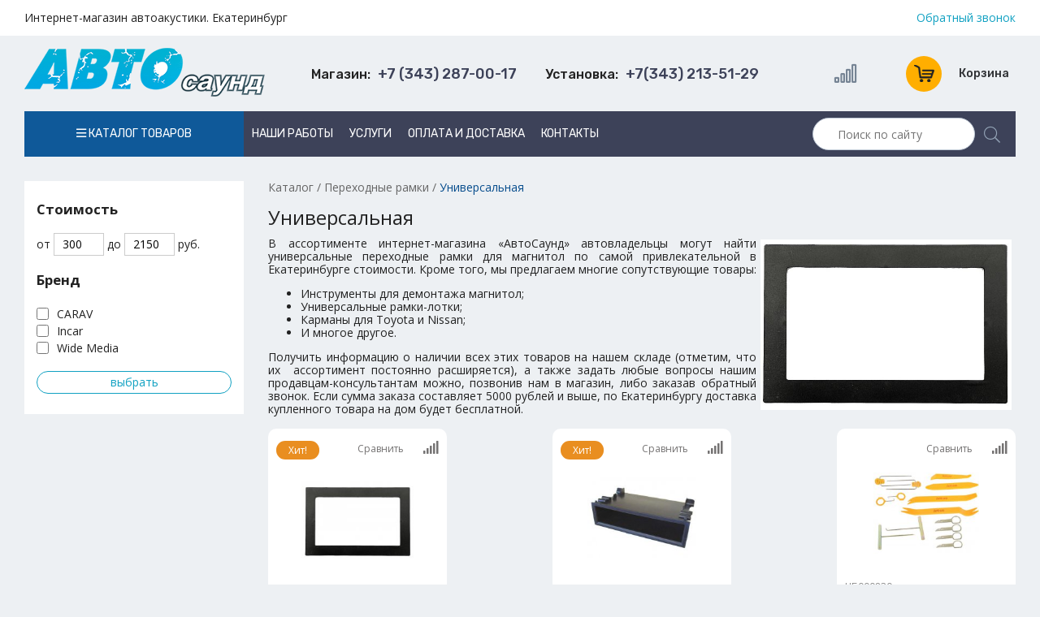

--- FILE ---
content_type: text/html; charset=UTF-8
request_url: https://autosound66.ru/catalog/ramki-perehodnyie-universalnaya.html
body_size: 21915
content:
<!DOCTYPE html><html lang="ru"><head><title>Универсальные переходные рамки</title><meta name="description" content="Где купить универсальные переходные рамки в Екатеринбурге? Интернет-магазин Автосаунд: широкий ассортимент, низкие цены. Доставка в день заказа. Звоните +7 (343) 287-00-17"><meta name="keywords" content="Универсальная,рамки переходные,акустика,купить,цена,каталог,стоимость,продажа,интернет-магазин,доставка,екатеринбург"><link rel="alternate" media="only screen and (max-width: 640px)" href="https://mobile.autosound66.ru/catalog/ramki-perehodnyie-universalnaya.html"><meta charset="utf-8"><link rel="shortcut icon" href="https://autosound66.ru/images/favicon.ico"><link href="//autosound66.ru/sys/admin/tpl/default/css/fontawesome/all.min.css" type="text/css" rel="stylesheet"><link href="//autosound66.ru/css/normalize.css" type="text/css" rel="stylesheet"><link href="//autosound66.ru/css/default.css" type="text/css" rel="stylesheet"><link href="//autosound66.ru/css/callback.css" type="text/css" rel="stylesheet"><link href="//autosound66.ru/css/style.css" type="text/css" rel="stylesheet"><link href="//cdn.jsdelivr.net/gh/fancyapps/fancybox@3.5.7/dist/jquery.fancybox.min.css" type="text/css" rel="stylesheet"><link href="//autosound66.ru/css/product-card.css" type="text/css" rel="stylesheet"><link href="//autosound66.ru/css/catalog.css" type="text/css" rel="stylesheet"><script src="//ajax.googleapis.com/ajax/libs/jquery/3.5.1/jquery.min.js"></script><script src="//autosound66.ru/js/jssor.slider-27.5.0.min.js"></script><script src="//cdn.jsdelivr.net/gh/fancyapps/fancybox@3.5.7/dist/jquery.fancybox.min.js"></script><script src="//autosound66.ru/js/compare.js"></script><script src="//code.jquery.com/ui/1.12.1/jquery-ui.min.js"></script><script src="//autosound66.ru/js/basket.js"></script><script src="//autosound66.ru/js/callback.js"></script><script src="//autosound66.ru/js/main.js"></script><script src="//autosound66.ru/js/jquery.maskedinput.min.js"></script></head><body><header>
    <div class="wrapper bg-white">
        <div class="header__row">
            <div class="header__column">
                <p>Интернет-магазин автоакустики. Екатеринбург</p>
            </div>
            <div class="header__column">
                <div class="column-items">
                    <a class="callback column-item" rel="nofollow" href="javascript:;">Обратный звонок</a>
                </div>
            </div>
        </div>
    </div>
    <div class="header__row p15">
        <div class="header__column">
            <div class="logo-header">
                <div class="logo-header__image"><a title="Автосаунд" href="https://autosound66.ru/"><img src="https://autosound66.ru/images/logo.png" alt="Автосаунд" /></a></div>
            </div>
        </div>
        <div class="header__column" style="display: flex;flex-wrap: wrap;">
            <div class="header__column-item item-phone callback"><span>Магазин:</span> +7 (343) 287-00-17</div>
            <div class="header__column-item item-phone callback"><span>Установка:</span> +7(343) 213-51-29</div>
        </div>
        <div class="header__column">
            <!--noindex-->
            <div class="user-nav">
                <a href="/compare/" class="user-nav__compare"><i class="far fa-signal-alt"></i>
                                </a>
                <div id="basket" class="user-nav__item"><a class="basket-inf" href="https://autosound66.ru/basket/"><div class="basket-circle">
                <span class="basket-icon"></span></div> <div class="basket-inf__text">Корзина</div></a></div>
            </div>
            <!--/noindex-->
        </div>
    </div>
    <div class="header__row">
        <nav class="header-menu menu">
            <li class="menu-item">
                <a href="/catalog/" class="catalog-link"><i class="far fa-bars"></i> Каталог товаров</a>
                <ul class=""><li><a href="https://autosound66.ru/catalog/avtomagnitoly.html">Автомагнитолы</a><ul class=""><li><a href="https://autosound66.ru/catalog/avtomagnitoly-alpine.html">Alpine</a><ul class=""><li><a href="https://autosound66.ru/catalog/avtomagnitolyi-alpine-1din.html">Автомагнитолы Alpine 1Din</a></li><li><a href="https://autosound66.ru/catalog/avtomagnitolyi-alpine-2din.html">Автомагнитолы Alpine 2Din</a></li><li><a href="https://autosound66.ru/catalog/aksessuaryi-dlya-avtomagnitol-alpine.html">Аксессуары для автомагнитол Alpine</a></li></ul></li><li><a href="https://autosound66.ru/catalog/aura.html">Aura</a></li><li><a href="https://autosound66.ru/catalog/element5.html">Element-5</a></li><li><a href="https://autosound66.ru/catalog/avtomagnitolyi-jvc.html">JVC</a></li><li><a href="https://autosound66.ru/catalog/avtomagnitoly-kenwood.html">Kenwood</a></li><li><a href="https://autosound66.ru/catalog/avtomagnitolyi-nakamichi.html">Nakamichi </a></li><li><a href="https://autosound66.ru/catalog/avtomagnitoly-pioneer.html">Pioneer</a><ul class=""><li><a href="https://autosound66.ru/catalog/avtomagnitolyi-pioneer-1din.html">Автомагнитолы Pioneer 1Din</a></li><li><a href="https://autosound66.ru/catalog/avtomagnitolyi-pioneer-2din.html">Автомагнитолы Pioneer 2Din</a></li></ul></li><li><a href="https://autosound66.ru/catalog/avtomagnitolyi-swat.html">Swat</a></li></ul></li><li><a href="https://autosound66.ru/catalog/ramki-perehodnyie.html">Переходные рамки</a><ul class=""><li><a href="https://autosound66.ru/catalog/ramki-perehodnyie-acura.html">Acura</a><ul class=""><li><a href="https://autosound66.ru/catalog/ramki-acura-mdx.html">Acura MDX</a></li><li><a href="https://autosound66.ru/catalog/ramki-acura-tsx.html">Acura TSX</a></li></ul></li><li><a href="https://autosound66.ru/catalog/ramki-perehodnyie-audi.html">Audi</a><ul class=""><li><a href="https://autosound66.ru/catalog/ramki-perehodnyie-audi-a3.html">Audi A3</a></li><li><a href="https://autosound66.ru/catalog/ramki-perehodnyie-audi-a4.html">Audi A4</a></li><li><a href="https://autosound66.ru/catalog/ramki-perehodnyie-audi-a6.html">Audi A6</a></li><li><a href="https://autosound66.ru/catalog/ramki-perehodnyie-audi-q5.html">Audi Q5</a></li><li><a href="https://autosound66.ru/catalog/ramki-perehodnyie-audi-tt.html">Audi TT</a></li></ul></li><li><a href="https://autosound66.ru/catalog/ramki-perehodnyie-bmw.html">BMW</a><ul class=""><li><a href="https://autosound66.ru/catalog/ramki-perehodnyie-bmw-1.html">BMW 1</a></li><li><a href="https://autosound66.ru/catalog/ramki-perehodnyie-bmw-3.html">BMW 3</a></li><li><a href="https://autosound66.ru/catalog/ramki-perehodnyie-bmw-5.html">BMW 5</a></li><li><a href="https://autosound66.ru/catalog/ramki-perehodnyie-bmw-mini.html">BMW mini</a></li><li><a href="https://autosound66.ru/catalog/ramki-perehodnyie-bmw-x1.html">BMW X1</a></li><li><a href="https://autosound66.ru/catalog/ramki-perehodnyie-bmw-x3.html">BMW X3</a></li><li><a href="https://autosound66.ru/catalog/ramki-perehodnyie-bmw-x5.html">BMW X5</a></li><li><a href="https://autosound66.ru/catalog/ramki-perehodnyie-bmw-z4.html">BMW Z4</a></li></ul></li><li><a href="https://autosound66.ru/catalog/ramki-perehodnyie-byd.html">BYD</a><ul class=""><li><a href="https://autosound66.ru/catalog/ramki-byd-f0.html">BYD F0</a></li><li><a href="https://autosound66.ru/catalog/ramka-byd-f3.html">BYD F3</a></li><li><a href="https://autosound66.ru/catalog/ramka-byd-e6.html">BYD E6</a></li><li><a href="https://autosound66.ru/catalog/ramki-byd-g3.html">BYD G3</a></li><li><a href="https://autosound66.ru/catalog/ramki-byd-m6.html">BYD M6</a></li><li><a href="https://autosound66.ru/catalog/ramki-byd-s6.html">BYD S6</a></li><li><a href="https://autosound66.ru/catalog/ramki-byd-l3.html">BYD L3</a></li></ul></li><li><a href="https://autosound66.ru/catalog/ramki-perehodnyie-chery.html">Chery</a><ul class=""><li><a href="https://autosound66.ru/catalog/ramka-chery-a1.html">CHERY A1</a></li><li><a href="https://autosound66.ru/catalog/ramka-chery-a3.html">CHERY A3</a></li><li><a href="https://autosound66.ru/catalog/ramka-chery-a5.html">CHERY A5</a></li><li><a href="https://autosound66.ru/catalog/ramka-chery-a21.html">CHERY A21</a></li><li><a href="https://autosound66.ru/catalog/ramka-chery-a13-2009-2017.html">CHERY A13 2009-2017</a></li><li><a href="https://autosound66.ru/catalog/ramka-chery-a19-2013-2017.html">CHERY A19 2013-2017</a></li><li><a href="https://autosound66.ru/catalog/ramka-chery-alia.html">CHERY Alia</a></li><li><a href="https://autosound66.ru/catalog/ramka-chery-amulet-2012.html">CHERY Amulet 2012+</a></li><li><a href="https://autosound66.ru/catalog/ramka-chery-apolo.html">CHERY Apolo</a></li><li><a href="https://autosound66.ru/catalog/ramka-chery-b11.html">CHERY B11</a></li><li><a href="https://autosound66.ru/catalog/ramka-chery-b14.html">CHERY B14</a></li><li><a href="https://autosound66.ru/catalog/ramka-chery-beat.html">CHERY Beat</a></li><li><a href="https://autosound66.ru/catalog/ramka-chery-bonus.html">CHERY Bonus</a></li><li><a href="https://autosound66.ru/catalog/ramka-chery-bonus-2011-2017.html">CHERY Bonus 2011-2017</a></li><li><a href="https://autosound66.ru/catalog/ramka-chery-celer-2013-2015.html">CHERY Celer 2013-2015</a></li><li><a href="https://autosound66.ru/catalog/ramka-chery-cielo.html">CHERY Cielo</a></li><li><a href="https://autosound66.ru/catalog/ramka-chery-cowin.html">CHERY Cowin</a></li><li><a href="https://autosound66.ru/catalog/ramka-chery-crosseastar-2007.html">CHERY CrossEastar 2007+</a></li><li><a href="https://autosound66.ru/catalog/ramka-chery-e3.html">CHERY E3</a></li><li><a href="https://autosound66.ru/catalog/ramka-chery-e5.html">CHERY E5</a></li><li><a href="https://autosound66.ru/catalog/ramka-chery-eastar-2003-2012.html">CHERY Eastar 2003-2012</a></li><li><a href="https://autosound66.ru/catalog/ramka-chery-elara.html">CHERY Elara</a></li><li><a href="https://autosound66.ru/catalog/ramka-chery-face.html">CHERY Face</a></li><li><a href="https://autosound66.ru/catalog/ramka-chery-fora-2006-2010.html">CHERY Fora 2006-2010</a></li><li><a href="https://autosound66.ru/catalog/ramka-chery-fresh-2010.html">CHERY Fresh 2010+</a></li><li><a href="https://autosound66.ru/catalog/ramka-chery-fulwin.html">CHERY Fulwin</a></li><li><a href="https://autosound66.ru/catalog/ramka-chery-g5-riich-2010.html">CHERY G5 (Riich) 2010+</a></li><li><a href="https://autosound66.ru/catalog/ramka-chery-indis.html">CHERY IndiS</a></li><li><a href="https://autosound66.ru/catalog/ramka-chery-j1-2009.html">CHERY J1 2009+</a></li><li><a href="https://autosound66.ru/catalog/ramka-chery-j3-2011.html">CHERY J3 2011+</a></li><li><a href="https://autosound66.ru/catalog/ramka-chery-j11.html">CHERY J11</a></li><li><a href="https://autosound66.ru/catalog/ramka-chery-jaggi.html">CHERY Jaggi</a></li><li><a href="https://autosound66.ru/catalog/ramka-chery-kimo.html">Chery Kimo</a></li><li><a href="https://autosound66.ru/catalog/ramka-chery-m1-riich.html">CHERY M1 (Riich)</a></li><li><a href="https://autosound66.ru/catalog/ramka-chery-m5-riich-2010.html">CHERY M5 (Riich) 2010+</a></li><li><a href="https://autosound66.ru/catalog/ramka-chery-m11.html">CHERY M11</a></li><li><a href="https://autosound66.ru/catalog/ramka-chery-m12.html">CHERY M12</a></li><li><a href="https://autosound66.ru/catalog/ramka-chery-mikado.html">CHERY Mikado</a></li><li><a href="https://autosound66.ru/catalog/ramka-chery-nice.html">CHERY Nice</a></li><li><a href="https://autosound66.ru/catalog/ramka-chery-oriental-son.html">CHERY Oriental Son</a></li><li><a href="https://autosound66.ru/catalog/ramka-chery-qiyun-2010.html">CHERY Qiyun 2010+</a></li><li><a href="https://autosound66.ru/catalog/ramka-chery-qq6.html">CHERY QQ6</a></li><li><a href="https://autosound66.ru/catalog/ramka-chery-qqme.html">CHERY QQme</a></li><li><a href="https://autosound66.ru/catalog/ramka-chery-qqsport.html">CHERY QQsport</a></li><li><a href="https://autosound66.ru/catalog/ramka-chery-queen-2005-2012.html">CHERY Queen 2005-2012</a></li><li><a href="https://autosound66.ru/catalog/ramka-chery-s12-2007.html">CHERY S12 2007+</a></li><li><a href="https://autosound66.ru/catalog/ramka-chery-s16-2005.html">CHERY S16 2005+</a></li><li><a href="https://autosound66.ru/catalog/ramka-chery-s18-2011.html">CHERY S18 2011+</a></li><li><a href="https://autosound66.ru/catalog/ramka-chery-s21-2008.html">CHERY S21 2008+</a></li><li><a href="https://autosound66.ru/catalog/ramka-chery-skin-2008.html">CHERY Skin 2008+</a></li><li><a href="https://autosound66.ru/catalog/ramka-chery-speranza-2005.html">CHERY Speranza 2005+</a></li><li><a href="https://autosound66.ru/catalog/ramka-chery-tiggo.html">Chery Tiggo</a></li><li><a href="https://autosound66.ru/catalog/ramka-chery-v5-rely-2009.html">CHERY V5 (Rely) 2009+</a></li><li><a href="https://autosound66.ru/catalog/ramka-chery-very-2011-2014.html">CHERY Very 2011-2014</a></li><li><a href="https://autosound66.ru/catalog/ramka-chery-wow.html">CHERY WOW</a></li><li><a href="https://autosound66.ru/catalog/ramka-chery-x1-riich.html">CHERY X1 (Riich)</a></li><li><a href="https://autosound66.ru/catalog/ramka-chery-xcross-2009.html">CHERY Xcross 2009+</a></li></ul></li><li><a href="https://autosound66.ru/catalog/ramki-perehodnyie-chevrolet.html">Chevrolet</a><ul class=""><li><a href="https://autosound66.ru/catalog/ramki-perehodnyie-chevrolet-aveo.html">Chevrolet Aveo</a></li><li><a href="https://autosound66.ru/catalog/chevrolet-captiva.html">Chevrolet Captiva</a></li><li><a href="https://autosound66.ru/catalog/ramki-perehodnyie-chevrolet-cobalt.html">Chevrolet Cobalt</a></li><li><a href="https://autosound66.ru/catalog/ramki-perehodnyie-chevrolet-cruze.html">Chevrolet Cruze</a></li><li><a href="https://autosound66.ru/catalog/chevrolet-epica.html">Chevrolet Epica</a></li><li><a href="https://autosound66.ru/catalog/ramki-perehodnyie-chevrolet-lacetti.html">Chevrolet Lacetti</a></li><li><a href="https://autosound66.ru/catalog/ramki-perehodnyie-chevrolet-tahoe.html">Chevrolet Tahoe</a></li><li><a href="https://autosound66.ru/catalog/ramki-perehodnyie-chevrolet-trail-blazer.html">Chevrolet Trail Blazer</a></li><li><a href="https://autosound66.ru/catalog/ramki-perehodnyie-chevrolet-trax.html">Chevrolet Trax</a></li><li><a href="https://autosound66.ru/catalog/ramki-perehodnyie-chevrolet-traverse.html">Chevrolet Traverse</a></li></ul></li><li><a href="https://autosound66.ru/catalog/ramki-perehodnyie-chrysler.html">Chrysler</a></li><li><a href="https://autosound66.ru/catalog/ramki-perehodnyie-citroen.html">Citroen</a><ul class=""><li><a href="https://autosound66.ru/catalog/ramki-citroen-berlingo.html">Citroen Berlingo</a></li><li><a href="https://autosound66.ru/catalog/ramki-citroen-c1.html">Citroen C1</a></li><li><a href="https://autosound66.ru/catalog/ramki-citroen-c2.html">Citroen C2</a></li><li><a href="https://autosound66.ru/catalog/ramki-citroen-c3.html">Citroen C3</a></li><li><a href="https://autosound66.ru/catalog/ramki-citroen-c4.html">Citroen C4</a></li><li><a href="https://autosound66.ru/catalog/ramki-citroen-c5.html">Citroen C5</a></li><li><a href="https://autosound66.ru/catalog/ramki-citroen-c-crosser.html">Citroen C-Crosser</a></li><li><a href="https://autosound66.ru/catalog/ramki-citroen-c-elysse.html">Citroen C-Elysse</a></li><li><a href="https://autosound66.ru/catalog/ramki-citroen-c-zero.html">Citroen C-Zero</a></li><li><a href="https://autosound66.ru/catalog/ramki-citroen-dispatch.html">Citroen Dispatch</a></li><li><a href="https://autosound66.ru/catalog/ramki-citroen-jumper.html">Citroen Jumper</a></li><li><a href="https://autosound66.ru/catalog/ramki-citroen-jumpy.html">Citroen Jumpy</a></li><li><a href="https://autosound66.ru/catalog/ramki-citroen-relay.html">Citroen Relay</a></li><li><a href="https://autosound66.ru/catalog/ramki-citroen-spacetourer.html">Citroen Spacetourer</a></li><li><a href="https://autosound66.ru/catalog/ramki-citroen-xsara-picasso.html">Citroen Xsara Picasso</a></li></ul></li><li><a href="https://autosound66.ru/catalog/ramki-perehodnyie-datsun.html">Datsun</a><ul class=""><li><a href="https://autosound66.ru/catalog/ramki-datsun-on-do.html">Datsun on-DO</a></li><li><a href="https://autosound66.ru/catalog/ramki-datsun.html">Datsun mi-DO</a></li></ul></li><li><a href="https://autosound66.ru/catalog/ramki-perehodnyie-dodge.html">Dodge</a></li><li><a href="https://autosound66.ru/catalog/ramki-perehodnyie-faw.html">FAW</a></li><li><a href="https://autosound66.ru/catalog/ramki-perehodnyie-fiat.html">Fiat</a><ul class=""><li><a href="https://autosound66.ru/catalog/ramki-fiat-500l.html">Fiat 500L</a></li><li><a href="https://autosound66.ru/catalog/ramki-fiat-albea.html">Fiat Albea</a></li><li><a href="https://autosound66.ru/catalog/ramki-fiat-brava-marea.html">Fiat Brava-Marea</a></li><li><a href="https://autosound66.ru/catalog/ramki-fiat-bravo.html">Fiat Bravо</a></li><li><a href="https://autosound66.ru/catalog/ramki-fiat-doblo.html">Fiat Doblo</a></li><li><a href="https://autosound66.ru/catalog/ramki-fiat-ducato.html">Fiat Ducato</a></li><li><a href="https://autosound66.ru/catalog/ramki-fiat-grand-punto.html">Fiat Grand Punto</a></li><li><a href="https://autosound66.ru/catalog/ramka-fiat-idea.html">Fiat Idea</a></li><li><a href="https://autosound66.ru/catalog/ramki-fiat-linea.html">Fiat Linea</a></li><li><a href="https://autosound66.ru/catalog/ramka-fiat-palio.html">Fiat Palio</a></li><li><a href="https://autosound66.ru/catalog/ramka-fiat-peria.html">Fiat Peria</a></li><li><a href="https://autosound66.ru/catalog/ramki-fiat-punto.html">Fiat Punto</a></li><li><a href="https://autosound66.ru/catalog/ramki-fiat-scudo.html">Fiat Scudo</a></li><li><a href="https://autosound66.ru/catalog/ramka-fiat-siena.html">Fiat Siena</a></li><li><a href="https://autosound66.ru/catalog/ramka-fiat-strada.html">Fiat Strada</a></li><li><a href="https://autosound66.ru/catalog/ramki-fiat-stilo.html">Fiat Stilo</a></li></ul></li><li><a href="https://autosound66.ru/catalog/ramki-perehodnyie-ford.html">Ford</a><ul class=""><li><a href="https://autosound66.ru/catalog/ramki-perehodnyie-ford-c-max.html">Ford C-Max</a></li><li><a href="https://autosound66.ru/catalog/ramki-perehodnyie-ford-ecosport.html">Ford Ecosport</a></li><li><a href="https://autosound66.ru/catalog/ramki-perehodnyie-ford-escape.html">Ford Escape</a></li><li><a href="https://autosound66.ru/catalog/ramki-perehodnyie-ford-explorer.html">Ford Explorer</a></li><li><a href="https://autosound66.ru/catalog/ramki-perehodnyie-ford-expedition.html">Ford Expedition</a></li><li><a href="https://autosound66.ru/catalog/ramki-perehodnyie-ford-fiesta.html">Ford Fiesta</a></li><li><a href="https://autosound66.ru/catalog/ramki-perehodnyie-ford-focus.html">Ford Focus</a></li><li><a href="https://autosound66.ru/catalog/ramki-perehodnyie-ford-focus2.html">Ford Focus2</a></li><li><a href="https://autosound66.ru/catalog/ramki-perehodnyie-ford-focus3.html">Ford Focus3</a></li><li><a href="https://autosound66.ru/catalog/ramki-perehodnyie-ford-fusion.html">Ford Fusion</a></li><li><a href="https://autosound66.ru/catalog/ramki-perehodnyie-ford-galaxy.html">Ford Galaxy</a></li><li><a href="https://autosound66.ru/catalog/ramki-perehodnyie-ford-ka.html">Ford KA</a></li><li><a href="https://autosound66.ru/catalog/ramki-perehodnyie-ford-kuga.html">Ford Kuga</a></li><li><a href="https://autosound66.ru/catalog/ramki-perehodnyie-ford-mondeo.html">Ford Mondeo</a></li><li><a href="https://autosound66.ru/catalog/framki-perehodnyie-ord-ranger.html">Ford Ranger</a></li><li><a href="https://autosound66.ru/catalog/ford-s-max.html">Ford S-Max</a></li><li><a href="https://autosound66.ru/catalog/ramki-perehodnyie-ford-transit.html">Ford Transit</a></li></ul></li><li><a href="https://autosound66.ru/catalog/ramki-perehodnyie-geely.html">Geely</a></li><li><a href="https://autosound66.ru/catalog/ramki-perehodnyie-great-wall.html">Great Wall</a></li><li><a href="https://autosound66.ru/catalog/ramki-perehodnyie-haima.html">Haima</a></li><li><a href="https://autosound66.ru/catalog/ramki-perehodnyie-haval.html">HAVAL</a></li><li><a href="https://autosound66.ru/catalog/ramki-perehodnyie-honda.html">Honda</a><ul class=""><li><a href="https://autosound66.ru/catalog/ramki-perehodnyie-honda-accord.html">Honda Accord</a></li><li><a href="https://autosound66.ru/catalog/ramki-perehodnyie-honda-civic.html">Honda Civic</a></li><li><a href="https://autosound66.ru/catalog/ramki-perehodnyie-honda-city.html">Honda City</a></li><li><a href="https://autosound66.ru/catalog/ramki-perehodnyie-honda-cr-v.html">Honda CR-V</a></li><li><a href="https://autosound66.ru/catalog/ramki-perehodnyie-honda-fit-Jazz.html">Honda Fit, Jazz</a></li><li><a href="https://autosound66.ru/catalog/ramki-perehodnyie-honda-freed.html">Honda Freed</a></li><li><a href="https://autosound66.ru/catalog/ramki-perehodnyie-honda-hr-v.html">Honda HR-V</a></li><li><a href="https://autosound66.ru/catalog/ramki-perehodnyie-honda-pilot.html">Honda Pilot</a></li><li><a href="https://autosound66.ru/catalog/ramki-perehodnyie-honda-ridgeline.html">Honda Ridgeline</a></li><li><a href="https://autosound66.ru/catalog/ramki-perehodnyie-honda-shuttle.html">Honda Shuttle</a></li><li><a href="https://autosound66.ru/catalog/ramki-perehodnyie-honda-stepwgn.html">Honda Stepwgn</a></li><li><a href="https://autosound66.ru/catalog/honda-stream.html">Honda Stream</a></li><li><a href="https://autosound66.ru/catalog/ramki-perehodnyie-honda-vezel.html">Honda Vezel</a></li><li><a href="https://autosound66.ru/catalog/ramki-perehodnyie-honda-xr-v.html">Honda XR-V</a></li></ul></li><li><a href="https://autosound66.ru/catalog/ramki-perehodnyie-hyundai.html">Hyundai</a><ul class=""><li><a href="https://autosound66.ru/catalog/ramki-perehodnyie-hyundai-accent.html">Hyundai Accent</a></li><li><a href="https://autosound66.ru/catalog/ramki-perehodnyie-hyundai-creta.html">Hyundai Creta</a></li><li><a href="https://autosound66.ru/catalog/ramki-perehodnyie-hyundai-elantra.html">Hyundai Elantra</a></li><li><a href="https://autosound66.ru/catalog/ramki-perehodnyie-hyundai-getz.html">Hyundai Getz</a></li><li><a href="https://autosound66.ru/catalog/ramki-perehodnyie-hyundai-grandeur.html">Hyundai Grandeur</a></li><li><a href="https://autosound66.ru/catalog/ramki-perehodnyie-hyundai-h-1-starex.html">Hyundai H-1 Starex</a></li><li><a href="https://autosound66.ru/catalog/ramki-perehodnyie-hyundai-i-10.html">Hyundai i-10</a></li><li><a href="https://autosound66.ru/catalog/ramki-perehodnyie-hyundai-i-20.html">Hyundai i-20</a></li><li><a href="https://autosound66.ru/catalog/ramki-perehodnyie-hyundai-i-30.html">Hyundai i-30</a></li><li><a href="https://autosound66.ru/catalog/ramki-perehodnyie-hyundai-i-40.html">Hyundai i-40</a></li><li><a href="https://autosound66.ru/catalog/ramki-perehodnyie-hyundai-ix-35.html">Hyundai ix-35</a></li><li><a href="https://autosound66.ru/catalog/ramki-perehodnyie-hyundai-ix-55.html">Hyundai ix-55</a></li><li><a href="https://autosound66.ru/catalog/ramki-perehodnyie-hyundai-matrix.html">Hyundai Matrix</a></li><li><a href="https://autosound66.ru/catalog/ramki-perehodnyie-hyundai-santa-fe.html">Hyundai Santa Fe</a></li><li><a href="https://autosound66.ru/catalog/ramki-perehodnyie-hyundai-solaris.html">Hyundai Solaris</a></li><li><a href="https://autosound66.ru/catalog/ramki-perehodnyie-hyundai-sonata.html">Hyundai Sonata</a></li><li><a href="https://autosound66.ru/catalog/ramki-perehodnyie-hyundai-tucson.html">Hyundai Tucson</a></li></ul></li><li><a href="https://autosound66.ru/catalog/ramki-perehodnyie-hummer.html">Hummer</a></li><li><a href="https://autosound66.ru/catalog/ramki-perehodnyie-infiniti.html">Infiniti</a></li><li><a href="https://autosound66.ru/catalog/ramki-perehodnyie-iveco.html">Iveco</a></li><li><a href="https://autosound66.ru/catalog/ramki-perehodnyie-jac.html">JAC</a></li><li><a href="https://autosound66.ru/catalog/ramki-perehodnyie-jaguar.html">Jaguar</a></li><li><a href="https://autosound66.ru/catalog/ramki-perehodnyie-jeep.html">Jeep</a></li><li><a href="https://autosound66.ru/catalog/ramki-perehodnyie-kia.html">KIA</a><ul class=""><li><a href="https://autosound66.ru/catalog/ramki-perehodnyie-kia-carens.html">KIA Carens</a></li><li><a href="https://autosound66.ru/catalog/ramki-perehodnyie-kia-carnival.html">KIA Carnival</a></li><li><a href="https://autosound66.ru/catalog/ramki-perehodnyie-kia-ceed.html">KIA Ceed</a></li><li><a href="https://autosound66.ru/catalog/ramki-perehodnyie-kia-cerato.html">KIA Cerato</a></li><li><a href="https://autosound66.ru/catalog/kia-k3.html">KIA K3</a></li><li><a href="https://autosound66.ru/catalog/ramki-perehodnyie-kia-mohave.html">KIA Mohave</a></li><li><a href="https://autosound66.ru/catalog/ramki-perehodnyie-kia-opirus.html">KIA Opirus</a></li><li><a href="https://autosound66.ru/catalog/ramki-perehodnyie-kia-optima-k5.html">KIA Optima, K5</a></li><li><a href="https://autosound66.ru/catalog/ramki-perehodnyie-kia-picanto.html">KIA Picanto</a></li><li><a href="https://autosound66.ru/catalog/ramki-perehodnyie-kia-rio.html">KIA Rio</a></li><li><a href="https://autosound66.ru/catalog/ramki-perehodnyie-kia-seltos.html">KIA Seltos</a></li><li><a href="https://autosound66.ru/catalog/ramki-perehodnyie-kia-sorento.html">KIA Sorento</a></li><li><a href="https://autosound66.ru/catalog/ramki-perehodnyie-kia-soul.html">KIA Soul</a></li><li><a href="https://autosound66.ru/catalog/ramki-perehodnyie-kia-spectra.html">KIA Spectra</a></li><li><a href="https://autosound66.ru/catalog/ramki-perehodnyie-kia-sportage.html">KIA Sportage</a></li></ul></li><li><a href="https://autosound66.ru/catalog/ramki-perehodnyie-lada.html">Lada</a><ul class=""><li><a href="https://autosound66.ru/catalog/ramki-perehodnyie-lada-granta.html">Lada Granta</a></li><li><a href="https://autosound66.ru/catalog/ramki-perehodnyie-lada-largus.html">Lada Largus</a></li><li><a href="https://autosound66.ru/catalog/ramki-perehodnyie-lada-niva.html">Lada Niva</a></li><li><a href="https://autosound66.ru/catalog/ramki-perehodnyie-lada-priora.html">Lada Priora</a></li><li><a href="https://autosound66.ru/catalog/ramki-perehodnyie-lada-vesta.html">Lada Vesta</a></li><li><a href="https://autosound66.ru/catalog/ramki-perehodnyie-lada-x-ray.html">Lada X-Ray</a></li></ul></li><li><a href="https://autosound66.ru/catalog/ramki-perehodnyie-land-rover.html">Land Rover</a></li><li><a href="https://autosound66.ru/catalog/ramki-perehodnyie-lexus.html">Lexus</a></li><li><a href="https://autosound66.ru/catalog/ramki-perehodnyie-lifan.html">Lifan</a></li><li><a href="https://autosound66.ru/catalog/ramki-perehodnyie-mazda.html">Mazda</a><ul class=""><li><a href="https://autosound66.ru/catalog/ramki-perehodnyie-mazda-2.html">Mazda 2</a></li><li><a href="https://autosound66.ru/catalog/ramki-perehodnyie-mazda-3.html">Mazda 3</a></li><li><a href="https://autosound66.ru/catalog/ramki-perehodnyie-mazda-5.html"> Mazda 5</a></li><li><a href="https://autosound66.ru/catalog/ramki-perehodnyie-mazda-6.html">Mazda 6</a></li><li><a href="https://autosound66.ru/catalog/ramki-perehodnyie-mazda-bt-50.html">Mazda BT-50</a></li><li><a href="https://autosound66.ru/catalog/ramki-perehodnyie-mazda-cx-5.html">Mazda CX-5</a></li><li><a href="https://autosound66.ru/catalog/ramki-perehodnyie-mazda-cx-7.html">Mazda CX-7</a></li><li><a href="https://autosound66.ru/catalog/ramki-perehodnyie-mazda-cx-9.html">Mazda CX-9</a></li><li><a href="https://autosound66.ru/catalog/ramki-perehodnyie-mazda-mpv.html">Mazda MPV</a></li></ul></li><li><a href="https://autosound66.ru/catalog/ramki-perehodnyie-mercedes.html">Mercedes</a><ul class=""><li><a href="https://autosound66.ru/catalog/ramki-perehodnyie-mercedes-a-b-klasse.html">Mercedes A/B-klasse</a></li><li><a href="https://autosound66.ru/catalog/ramki-perehodnyie-mercedes-c-klasse.html">Mercedes C-klasse</a></li><li><a href="https://autosound66.ru/catalog/ramki-perehodnyie-mercedes-cls-klasse.html">Mercedes CLS-klasse</a></li><li><a href="https://autosound66.ru/catalog/ramki-perehodnyie-mercedes-e-klasse.html">Mercedes E-klasse</a></li><li><a href="https://autosound66.ru/catalog/mercedes-gl-klasse.html">Mercedes GL-klasse</a></li><li><a href="https://autosound66.ru/catalog/ramki-perehodnyie-mercedes-ml-klasse.html">Mercedes ML-klasse</a></li><li><a href="https://autosound66.ru/catalog/ramki-perehodnyie-mercedes-s-klasse.html">Mercedes S-klasse</a></li><li><a href="https://autosound66.ru/catalog/ramki-perehodnyie-mercedes-sl-klasse.html">Mercedes SL-klasse</a></li><li><a href="https://autosound66.ru/catalog/ramki-perehodnyie-mercedes-slk-klasse.html">Mercedes SLK-klasse</a></li><li><a href="https://autosound66.ru/catalog/ramki-perehodnyie-mercedes-sprinter.html">Mercedes Sprinter</a></li><li><a href="https://autosound66.ru/catalog/ramki-perehodnyie-mercedes-r-klasse.html">Mercedes R-klasse</a></li><li><a href="https://autosound66.ru/catalog/ramki-perehodnyie-mercedes-vito.html">Mercedes Vito</a></li></ul></li><li><a href="https://autosound66.ru/catalog/ramki-perehodnyie-mitsubishi.html">Mitsubishi</a><ul class=""><li><a href="https://autosound66.ru/catalog/ramki-perehodnyie-mitsubishi-asx.html">Mitsubishi ASX</a></li><li><a href="https://autosound66.ru/catalog/ramki-perehodnyie-mitsubishi-colt.html">Mitsubishi Colt</a></li><li><a href="https://autosound66.ru/catalog/ramki-perehodnyie-mitsubishi-lancer.html">Mitsubishi Lancer</a></li><li><a href="https://autosound66.ru/catalog/ramki-perehodnyie-mitsubishi-l-200.html">Mitsubishi L-200</a></li><li><a href="https://autosound66.ru/catalog/ramki-perehodnyie-mitsubishi-outlander.html">Mitsubishi Outlander</a></li><li><a href="https://autosound66.ru/catalog/ramki-perehodnyie-mitsubishi-pajero.html">Mitsubishi Pajero</a></li></ul></li><li><a href="https://autosound66.ru/catalog/ramki-perehodnyie-nissan.html">Nissan</a><ul class=""><li><a href="https://autosound66.ru/catalog/ramki-perehodnyie-nissan-almera.html">Nissan Almera</a></li><li><a href="https://autosound66.ru/catalog/ramki-perehodnyie-nissan-juke.html">Nissan Juke</a></li><li><a href="https://autosound66.ru/catalog/ramki-perehodnyie-nissan-micra.html">Nissan Micra</a></li><li><a href="https://autosound66.ru/catalog/ramki-perehodnyie-nissan-murano.html">Nissan Murano</a></li><li><a href="https://autosound66.ru/catalog/ramki-perehodnyie-nissan-navara.html">Nissan Navara</a></li><li><a href="https://autosound66.ru/catalog/ramki-perehodnyie-nissan-primera.html">Nissan Primera</a></li><li><a href="https://autosound66.ru/catalog/ramki-perehodnyie-nissan-qashqai.html">Nissan Qashqai</a></li><li><a href="https://autosound66.ru/catalog/ramki-perehodnyie-nissan-sentra.html">Nissan Sentra</a></li><li><a href="https://autosound66.ru/catalog/ramki-perehodnyie-nissan-serena.html">Nissan Serena</a></li><li><a href="https://autosound66.ru/catalog/ramki-perehodnyie-nissan-sylphy.html">Nissan Sylphy</a></li><li><a href="https://autosound66.ru/catalog/ramki-perehodnyie-nissan-teana.html">Nissan Teana</a></li><li><a href="https://autosound66.ru/catalog/ramki-perehodnyie-nissan-terrano.html">Nissan Terrano</a></li><li><a href="https://autosound66.ru/catalog/ramki-perehodnyie-nissan-tiida.html">Nissan Tiida</a></li><li><a href="https://autosound66.ru/catalog/ramki-perehodnyie-nissan-x-trail.html">Nissan X-Trail</a></li></ul></li><li><a href="https://autosound66.ru/catalog/ramki-perehodnyie-opel.html">Opel</a><ul class=""><li><a href="https://autosound66.ru/catalog/ramki-perehodnyie-opel-agila.html">Opel Agila</a></li><li><a href="https://autosound66.ru/catalog/ramki-perehodnyie-opel-antara.html">Opel Antara</a></li><li><a href="https://autosound66.ru/catalog/ramki-perehodnyie-opel-astra.html">Opel Astra</a></li><li><a href="https://autosound66.ru/catalog/ramki-perehodnyie-opel-corsa.html">Opel Corsa</a></li><li><a href="https://autosound66.ru/catalog/ramki-perehodnyie-opel-insignia.html">Opel Insignia</a></li><li><a href="https://autosound66.ru/catalog/ramki-perehodnyie-opel-meriva.html">Opel Meriva</a></li><li><a href="https://autosound66.ru/catalog/ramki-perehodnyie-opel-mokka.html">Opel Mokka</a></li><li><a href="https://autosound66.ru/catalog/ramki-perehodnyie-opel-vectra.html">Opel Vectra</a></li><li><a href="https://autosound66.ru/catalog/ramki-perehodnyie-opel-vivaro.html">Opel Vivaro</a></li><li><a href="https://autosound66.ru/catalog/ramki-perehodnyie-opel-zafira.html">Opel Zafira</a></li></ul></li><li><a href="https://autosound66.ru/catalog/ramki-perehodnyie-peugeot.html">Peugeot</a><ul class=""><li><a href="https://autosound66.ru/catalog/ramki-perehodnyie-peugeot-106.html">Peugeot 106</a></li><li><a href="https://autosound66.ru/catalog/ramki-perehodnyie-peugeot-107.html">Peugeot 107</a></li><li><a href="https://autosound66.ru/catalog/ramki-perehodnyie-peugeot-206.html">Peugeot 206</a></li><li><a href="https://autosound66.ru/catalog/ramki-perehodnyie-peugeot-207.html">Peugeot 207</a></li><li><a href="https://autosound66.ru/catalog/ramki-perehodnyie-peugeot-301.html">Peugeot 301</a></li><li><a href="https://autosound66.ru/catalog/ramki-perehodnyie-peugeot-306.html">Peugeot 306</a></li><li><a href="https://autosound66.ru/catalog/ramki-perehodnyie-peugeot-307.html">Peugeot 307</a></li><li><a href="https://autosound66.ru/catalog/ramki-perehodnyie-peugeot-308.html">Peugeot 308</a></li><li><a href="https://autosound66.ru/catalog/ramki-perehodnyie-peugeot-406.html">Peugeot 406</a></li><li><a href="https://autosound66.ru/catalog/ramki-perehodnyie-peugeot-408.html">Peugeot 408</a></li><li><a href="https://autosound66.ru/catalog/ramki-perehodnyie-peugeot-3008.html">Peugeot 3008</a></li><li><a href="https://autosound66.ru/catalog/ramki-perehodnyie-peugeot-4007.html">Peugeot 4007</a></li><li><a href="https://autosound66.ru/catalog/ramki-perehodnyie-peugeot-4008.html">Peugeot 4008</a></li><li><a href="https://autosound66.ru/catalog/ramki-perehodnyie-peugeot-boxer.html">Peugeot Boxer</a></li><li><a href="https://autosound66.ru/catalog/ramki-perehodnyie-peugeot-expert.html">Peugeot Expert</a></li><li><a href="https://autosound66.ru/catalog/ramki-perehodnyie-peugeot-partner.html">Peugeot Partner</a></li><li><a href="https://autosound66.ru/catalog/ramki-perehodnyie-peugeot-traveller.html">Peugeot Traveller</a></li></ul></li><li><a href="https://autosound66.ru/catalog/ramki-perehodnyie-pontiac.html">Pontiac</a></li><li><a href="https://autosound66.ru/catalog/ramki-perehodnyie-porsche.html">Porsche</a></li><li><a href="https://autosound66.ru/catalog/ramki-perehodnyie-renault.html">Renault</a><ul class=""><li><a href="https://autosound66.ru/catalog/ramki-perehodnyie-renault-arkana.html">Renault Arkana</a></li><li><a href="https://autosound66.ru/catalog/ramki-perehodnyie-renault-duster.html">Renault Duster</a></li><li><a href="https://autosound66.ru/catalog/ramki-perehodnyie-renault-kadjar.html">Renault Kadjar</a></li><li><a href="https://autosound66.ru/catalog/ramki-perehodnyie-renault-kaptur.html">Renault Kaptur</a></li><li><a href="https://autosound66.ru/catalog/ramki-perehodnyie-renault-laguna.html">Renault Laguna</a></li><li><a href="https://autosound66.ru/catalog/ramki-perehodnyie-renault-logan.html">Renault Logan</a></li><li><a href="https://autosound66.ru/catalog/ramki-perehodnyie-renault-master.html">Renault Master</a></li><li><a href="https://autosound66.ru/catalog/ramki-perehodnyie-renault-megane.html">Renault Megane</a></li><li><a href="https://autosound66.ru/catalog/ramki-perehodnyie-renault-sandero.html">Renault Sandero</a></li><li><a href="https://autosound66.ru/catalog/ramki-perehodnyie-renault-scenic.html">Renault Scenic</a></li><li><a href="https://autosound66.ru/catalog/ramki-perehodnyie-renault-trafic.html">Renault Trafic</a></li></ul></li><li><a href="https://autosound66.ru/catalog/ramki-perehodnyie-rover.html">Rover</a></li><li><a href="https://autosound66.ru/catalog/ramki-perehodnyie-saab.html">Saab</a></li><li><a href="https://autosound66.ru/catalog/ramki-perehodnyie-skoda.html">Skoda</a><ul class=""><li><a href="https://autosound66.ru/catalog/ramki-perehodnyie-skoda-fabia.html">Skoda Fabia</a></li><li><a href="https://autosound66.ru/catalog/ramki-perehodnyie-skoda-oktavia.html">Skoda Oktavia</a></li><li><a href="https://autosound66.ru/catalog/ramki-perehodnyie-skoda-rapid.html">Skoda Rapid</a></li><li><a href="https://autosound66.ru/catalog/ramki-perehodnyie-skoda-superb.html">Skoda Superb</a></li><li><a href="https://autosound66.ru/catalog/ramki-perehodnyie-skoda-yeti.html">Skoda Yeti</a></li></ul></li><li><a href="https://autosound66.ru/catalog/ramki-perehodnyie-smart.html">Smart</a></li><li><a href="https://autosound66.ru/catalog/ramki-perehodnyie-ssang-yong.html">Ssang Yong</a></li><li><a href="https://autosound66.ru/catalog/ramki-perehodnyie-subaru.html">Subaru</a><ul class=""><li><a href="https://autosound66.ru/catalog/ramki-perehodnyie-subaru-forester.html">Subaru Forester</a></li><li><a href="https://autosound66.ru/catalog/ramki-perehodnyie-subaru-impreza.html">Subaru Impreza</a></li><li><a href="https://autosound66.ru/catalog/ramki-perehodnyie-subaru-legacy.html">Subaru Legacy</a></li><li><a href="https://autosound66.ru/catalog/ramki-perehodnyie-subaru-outback.html">Subaru Outback</a></li><li><a href="https://autosound66.ru/catalog/ramki-perehodnyie-subaru-xv.html">Subaru XV</a></li></ul></li><li><a href="https://autosound66.ru/catalog/ramki-perehodnyie-suzuki.html">Suzuki</a><ul class=""><li><a href="https://autosound66.ru/catalog/ramki-perehodnyie-suzuki-baleno.html">Suzuki Baleno</a></li><li><a href="https://autosound66.ru/catalog/ramki-perehodnyie-suzuki-grand-vitara.html">Suzuki Grand Vitara</a></li><li><a href="https://autosound66.ru/catalog/ramki-suzuki-jimmy.html">Suzuki Jimmy</a></li><li><a href="https://autosound66.ru/catalog/ramki-perehodnyie-suzuki-kizashi.html">Suzuki Kizashi</a></li><li><a href="https://autosound66.ru/catalog/ramki-perehodnyie-suzuki-s-cross.html">Suzuki S-Cross</a></li><li><a href="https://autosound66.ru/catalog/ramki-perehodnyie-suzuki-splash.html">Suzuki Splash</a></li><li><a href="https://autosound66.ru/catalog/ramki-perehodnyie-suzuki-swift.html">Suzuki Swift</a></li><li><a href="https://autosound66.ru/catalog/ramki-perehodnyie-suzuki-sx4.html">Suzuki SX4</a></li><li><a href="https://autosound66.ru/catalog/ramki-perehodnyie-suzuki-vitara.html">Suzuki Vitara</a></li><li><a href="https://autosound66.ru/catalog/ramki-perehodnyie-suzuki-xl-7.html">Suzuki XL-7</a></li></ul></li><li><a href="https://autosound66.ru/catalog/ramki-perehodnyie-toyota.html">Toyota</a><ul class=""><li><a href="https://autosound66.ru/catalog/ramki-perehodnyie-toyota-alion.html">Alion</a></li><li><a href="https://autosound66.ru/catalog/ramki-perehodnyie-alphard.html">Alphard</a></li><li><a href="https://autosound66.ru/catalog/ramki-perehodnyie-auris.html">Auris</a></li><li><a href="https://autosound66.ru/catalog/ramki-perehodnyie-avalon.html">Avalon</a></li><li><a href="https://autosound66.ru/catalog/ramki-perehodnyie-avensis.html">Avensis</a></li><li><a href="https://autosound66.ru/catalog/ramki-perehodnyie-aygo.html">Aygo</a></li><li><a href="https://autosound66.ru/catalog/ramki-perehodnyie-camry.html">Camry</a></li><li><a href="https://autosound66.ru/catalog/ramki-perehodnyie-celica.html">Celica</a></li><li><a href="https://autosound66.ru/catalog/ramki-perehodnyie-corolla.html">Corolla</a></li><li><a href="https://autosound66.ru/catalog/ramki-perehodnyie-crown.html">Crown</a></li><li><a href="https://autosound66.ru/catalog/ramki-perehodnyie-fortuner.html">Fortuner</a></li><li><a href="https://autosound66.ru/catalog/ramki-perehodnyie-fj-cruiser.html">FJ Cruiser</a></li><li><a href="https://autosound66.ru/catalog/ramki-perehodnyie-harrier.html">Harrier</a></li><li><a href="https://autosound66.ru/catalog/ramki-perehodnyie-hilux.html">Hilux</a></li><li><a href="https://autosound66.ru/catalog/ramki-perehodnyie-highlander.html">Highlander</a></li><li><a href="https://autosound66.ru/catalog/ramki-perehodnyie-land-cruiser-100.html">Land Cruiser 100</a></li><li><a href="https://autosound66.ru/catalog/ramki-perehodnyie-land-cruiser-200.html">Land Cruiser 200</a></li><li><a href="https://autosound66.ru/catalog/ramki-perehodnyie-land-cruiser-prado-90.html">Land Cruiser Prado 90</a></li><li><a href="https://autosound66.ru/catalog/ramki-perehodnyie-land-cruiser-prado-120.html">Land Cruiser Prado 120</a></li><li><a href="https://autosound66.ru/catalog/ramki-perehodnyie-land-cruiser-prado-150.html">Land Cruiser Prado 150</a></li><li><a href="https://autosound66.ru/catalog/ramki-perehodnyie-mark.html">Mark</a></li><li><a href="https://autosound66.ru/catalog/ramki-perehodnyie-matrix.html">Matrix</a></li><li><a href="https://autosound66.ru/catalog/ramki-perehodnyie-toyota-noah.html">Noah</a></li><li><a href="https://autosound66.ru/catalog/ramki-perehodnyie-toyota-passo.html">Passo</a></li><li><a href="https://autosound66.ru/catalog/ramki-perehodnyie-platz.html">Platz</a></li><li><a href="https://autosound66.ru/catalog/ramki-perehodnyie-prius.html">Prius</a></li><li><a href="https://autosound66.ru/catalog/ramki-perehodnyie-rav4.html">RAV4</a></li><li><a href="https://autosound66.ru/catalog/ramki-perehodnyie-toyota-rush.html">Rush</a></li><li><a href="https://autosound66.ru/catalog/ramki-perehodnyie-sienna.html">Sienna</a></li><li><a href="https://autosound66.ru/catalog/ramki-perehodnyie-toyota-sienta.html">Sienta</a></li><li><a href="https://autosound66.ru/catalog/ramki-perehodnyie-solara.html">Solara</a></li><li><a href="https://autosound66.ru/catalog/ramki-perehodnyie-spade.html">Spade</a></li><li><a href="https://autosound66.ru/catalog/ramki-perehodnyie-tundra.html">Tundra</a></li><li><a href="https://autosound66.ru/catalog/ramki-perehodnyie-toyota-universal.html">Toyota Universal</a></li><li><a href="https://autosound66.ru/catalog/ramki-perehodnyie-toyota-vellfire.html">Vellfire</a></li><li><a href="https://autosound66.ru/catalog/ramki-perehodnyie-venza.html">Venza</a></li><li><a href="https://autosound66.ru/catalog/ramki-perehodnyie-vista-ardeo.html">Vista Ardeo</a></li><li><a href="https://autosound66.ru/catalog/ramki-perehodnyie-vitz.html">Vitz</a></li><li><a href="https://autosound66.ru/catalog/ramki-perehodnyie-toyota-voxy.html">Voxy</a></li><li><a href="https://autosound66.ru/catalog/ramki-perehodnyie-windom.html">Windom</a></li><li><a href="https://autosound66.ru/catalog/ramki-perehodnyie-yaris.html">Yaris</a></li></ul></li><li><a href="https://autosound66.ru/catalog/ramki-perehodnyie-volkswagen.html">Volkswagen</a><ul class=""><li><a href="https://autosound66.ru/catalog/ramki-perehodnyie-volkswagen-amarok.html">Volkswagen Amarok</a></li><li><a href="https://autosound66.ru/catalog/ramki-perehodnyie-volkswagen-bora.html">Volkswagen Bora</a></li><li><a href="https://autosound66.ru/catalog/ramki-perehodnyie-volkswagen-crafter.html">Volkswagen Crafter</a></li><li><a href="https://autosound66.ru/catalog/ramki-perehodnyie-volkswagen-golf.html">Volkswagen Golf</a></li><li><a href="https://autosound66.ru/catalog/ramki-perehodnyie-volkswagen-jetta.html">Volkswagen Jetta</a></li><li><a href="https://autosound66.ru/catalog/ramki-perehodnyie-volkswagen-multivan.html">Volkswagen Multivan</a></li><li><a href="https://autosound66.ru/catalog/ramki-perehodnyie-volkswagen-passat.html">Volkswagen Passat</a></li><li><a href="https://autosound66.ru/catalog/ramki-perehodnyie-volkswagen-polo.html">Volkswagen Polo</a></li><li><a href="https://autosound66.ru/catalog/ramki-perehodnyie-volkswagen-sharan.html">Volkswagen Sharan</a></li><li><a href="https://autosound66.ru/catalog/ramki-perehodnyie-volkswagen-tiguan.html">Volkswagen Tiguan</a></li><li><a href="https://autosound66.ru/catalog/ramki-perehodnyie-volkswagen-touareg.html">Volkswagen Touareg</a></li><li><a href="https://autosound66.ru/catalog/ramki-perehodnyie-volkswagen-touran.html">Volkswagen Touran</a></li><li><a href="https://autosound66.ru/catalog/ramki-perehodnyie-volkswagen-transporter.html">Volkswagen Transporter</a></li><li><a href="https://autosound66.ru/catalog/ramki-perehodnyie-volkswagen-universal.html">Volkswagen Universal</a></li></ul></li><li><a href="https://autosound66.ru/catalog/ramki-perehodnyie-volvo.html">Volvo</a></li><li><a href="https://autosound66.ru/catalog/ramki-perehodnyie-zotye.html">Zotye</a></li><li><a href="https://autosound66.ru/catalog/ramki-perehodnyie-gaz.html">ГАЗ</a></li><li><a href="https://autosound66.ru/catalog/ramki-perehodnyie-uaz.html">УАЗ</a></li><li><strong>Универсальная</strong></li></ul></li><li><a href="https://autosound66.ru/catalog/avtoaksessuaryi.html">Автоаксессуары</a><ul class=""><li><a href="https://autosound66.ru/catalog/avtoantenny.html">Автоантенны</a></li><li><a href="https://autosound66.ru/catalog/distribyutoryi.html">Дистрибьюторы</a></li><li><a href="https://autosound66.ru/catalog/klemmyi.html">Клеммы</a><ul class=""><li><a href="https://autosound66.ru/catalog/klemmyi-akkumulyatornie.html">Клеммы аккумуляторные</a></li><li><a href="https://autosound66.ru/catalog/klemmyi-soedinitelnyie.html">Клеммы соединительные</a></li><li><a href="https://autosound66.ru/catalog/konnektoryi-rca.html">Коннекторы RCA</a></li></ul></li><li><a href="https://autosound66.ru/catalog/konvertoryi-urovnya.html">Конверторы уровня</a></li><li><a href="https://autosound66.ru/catalog/podiumyi.html">Подиумы</a><ul class=""><li><a href="https://autosound66.ru/catalog/podiumyi-dlya-vaz-2107.html">Подиумы для ВАЗ-2107</a></li><li><a href="https://autosound66.ru/catalog/podiumyi-dlya-vaz-2108.html">Подиумы для ВАЗ-2108</a></li><li><a href="https://autosound66.ru/catalog/podiumyi-dlya-vaz-2110.html">Подиумы для ВАЗ-2110</a></li><li><a href="https://autosound66.ru/catalog/podiumyi-dlya-vaz-2114.html">Подиумы для ВАЗ-2114</a></li><li><a href="https://autosound66.ru/catalog/podiumyi-dlya-lada-granta.html">Подиумы для Лада Гранта</a></li><li><a href="https://autosound66.ru/catalog/podiumyi-dlya-lada-priora.html">Подиумы для Лада Приора</a></li><li><a href="https://autosound66.ru/catalog/podiumyi-dlya-lada-kalina.html">Подиумы для Лада Калина</a></li><li><a href="https://autosound66.ru/catalog/podiumyi-dlya-lada-vesta.html">Подиумы для Лада Веста</a></li><li><a href="https://autosound66.ru/catalog/podiumyi-dlya-niva-chevrolet.html">Подиумы для Niva Chevrolet</a></li><li><a href="https://autosound66.ru/catalog/podiumyi-dlya-daewoo-nexia.html">Подиумы для Daewoo Nexia</a></li><li><a href="https://autosound66.ru/catalog/podiumyi-universalnyie.html">Подиумы универсальные</a></li><li><a href="https://autosound66.ru/catalog/podiumyi-dlya-hyundai-accent.html">Подиумы для Hyundai Accent</a></li></ul></li><li><a href="https://autosound66.ru/catalog/polki.html">Полки</a></li><li><a href="https://autosound66.ru/catalog/predohraniteli.html">Предохранители</a><ul class=""><li><a href="https://autosound66.ru/catalog/predohraniteli-agu.html">Предохранители AGU</a></li><li><a href="https://autosound66.ru/catalog/predohraniteli-minianl.html">Предохранители miniANL</a></li><li><a href="https://autosound66.ru/catalog/predohraniteli-anl.html">Предохранители ANL</a></li><li><a href="https://autosound66.ru/catalog/avtomatyi.html">Автоматы-прерыватели питания</a></li></ul></li><li><a href="https://autosound66.ru/catalog/pultyi.html">Пульты</a></li><li><a href="https://autosound66.ru/catalog/prochee.html">Прочее</a></li></ul></li><li><a href="https://autosound66.ru/catalog/avtosignalizatsii.html">Автосигнализации</a><ul class=""><li><a href="https://autosound66.ru/catalog/centurion.html">Centurion</a></li><li><a href="https://autosound66.ru/catalog/avtosignalizatsiya-pandora.html">Pandora</a><ul class=""><li><a href="https://autosound66.ru/catalog/avtosistemyi-pandora.html">Автосистемы Pandora</a></li><li><a href="https://autosound66.ru/catalog/aksessuaryi-pandora.html">Аксессуары Pandora</a></li><li><a href="https://autosound66.ru/catalog/immobilayzeryi-pandora.html">Иммобилайзеры Pandora</a></li><li><a href="https://autosound66.ru/catalog/motosignalizatsii-pandora.html">Мотосигнализации Pandora</a></li><li><a href="https://autosound66.ru/catalog/radio-rele-i-moduli-pandora.html">Радио реле и модули Pandora</a></li></ul></li><li><a href="https://autosound66.ru/catalog/avtosignalizatsiya-starline.html">StarLine</a><ul class=""><li><a href="https://autosound66.ru/catalog/starline-s-obratnoy-svyazyu.html">StarLine с обратной связью</a></li><li><a href="https://autosound66.ru/catalog/starline-s-funktsiey-zapuska.html">StarLine с функцией запуска</a></li><li><a href="https://autosound66.ru/catalog/dopolnitelnoe-oborudovanie-starline.html">Дополнительное оборудование StarLine</a></li></ul></li><li><a href="https://autosound66.ru/catalog/prizrak.html">ПРИЗРАК</a><ul class=""><li><a href="https://autosound66.ru/catalog/avtosignalizatsii-prizrak.html">Автосигнализации Призрак</a></li><li><a href="https://autosound66.ru/catalog/immobilayzeryi-prizrak.html">Иммобилайзеры Призрак</a></li></ul></li><li><a href="https://autosound66.ru/catalog/breloki-avtosignalizatsii.html">Брелоки автосигнализаций</a><ul class=""><li><a href="https://autosound66.ru/catalog/breloki-dlya-starline.html">Брелоки для StarLine</a></li><li><a href="https://autosound66.ru/catalog/breloki-dlya-pandora.html">Брелоки для Pandora</a></li><li><a href="https://autosound66.ru/catalog/breloki-dlya-scherkhan.html">Брелоки для Scher-Khan</a></li><li><a href="https://autosound66.ru/catalog/breloki-dlya-tomahawk.html">Брелоки для Tomahawk</a></li><li><a href="https://autosound66.ru/catalog/breloki-dlya-centurion.html">Брелоки для Centurion</a></li></ul></li><li><a href="https://autosound66.ru/catalog/gps-mayaki-trekeri.html">GPS-маяки, Трекеры</a></li><li><a href="https://autosound66.ru/catalog/immobilayzer.html">Иммобилайзеры</a></li><li><a href="https://autosound66.ru/catalog/oborudovanie-dlia-avtosignalizatsii.html">Оборудование для автосигнализации</a></li><li><a href="https://autosound66.ru/catalog/zamki-kapota.html">Замки капота</a></li><li><a href="https://autosound66.ru/catalog/signalizatsii-dlya-mototsiklov.html">Сигнализации для мотоциклов</a></li><li><a href="https://autosound66.ru/catalog/chehlyi-dlya-brelkov.html">Чехлы для брелков</a><ul class=""><li><a href="https://autosound66.ru/catalog/chehlyi-na-avtomobilnyie.html">Чехлы на автомобильные ключи</a><ul class=""><li><a href="https://autosound66.ru/catalog/chehlyi-dlya-klyuchey-audi.html">Чехлы для ключей Audi</a></li><li><a href="https://autosound66.ru/catalog/chehlyi-dlya-klyuchey-bmw.html">Чехлы для ключей BMW</a></li><li><a href="https://autosound66.ru/catalog/chehlyi-dlya-klyuchey-cadillac.html">Чехлы для ключей Cadillac</a></li><li><a href="https://autosound66.ru/catalog/chehlyi-dlya-klyuchey-chevrolet.html">Чехлы для ключей Chevrolet</a></li><li><a href="https://autosound66.ru/catalog/chehlyi-dlya-klyuchey-citroen.html">Чехлы для ключей Citroen</a></li><li><a href="https://autosound66.ru/catalog/chehlyi-dlya-klyuchey-ford.html">Чехлы для ключей Ford</a></li><li><a href="https://autosound66.ru/catalog/chehlyi-dlya-klyuchey-honda.html">Чехлы для ключей Honda</a></li><li><a href="https://autosound66.ru/catalog/chehlyi-dlya-klyuchey-hyundai.html">Чехлы для ключей Hyundai</a></li><li><a href="https://autosound66.ru/catalog/chehlyi-dlya-klyuchey-infiniti.html">Чехлы для ключей Infiniti</a></li><li><a href="https://autosound66.ru/catalog/chehlyi-dlya-klyuchey-jaguar.html">Чехлы для ключей Jaguar</a></li><li><a href="https://autosound66.ru/catalog/chehlyi-dlya-klyuchey-kia.html">Чехлы для ключей KIA</a></li><li><a href="https://autosound66.ru/catalog/chehlyi-dlya-klyuchey-land-rover.html">Чехлы для ключей Land Rover</a></li><li><a href="https://autosound66.ru/catalog/chehlyi-dlya-klyuchey-lexus.html">Чехлы для ключей Lexus</a></li><li><a href="https://autosound66.ru/catalog/chehlyi-dlya-klyuchey-mazda.html">Чехлы для ключей Mazda</a></li><li><a href="https://autosound66.ru/catalog/chehlyi-dlya-klyuchey-mercedes.html">Чехлы для ключей Mercedes-Benz</a></li><li><a href="https://autosound66.ru/catalog/chehlyi-dlya-klyuchey-mitsubishi.html">Чехлы для ключей Mitsubishi</a></li><li><a href="https://autosound66.ru/catalog/chehlyi-dlya-klyuchey-nissan.html">Чехлы для ключей Nissan</a></li><li><a href="https://autosound66.ru/catalog/chehlyi-dlya-klyuchey-opel.html">Чехлы для ключей Opel</a></li><li><a href="https://autosound66.ru/catalog/chehlyi-dlya-klyuchey-peugeot.html">Чехлы для ключей Peugeot</a></li><li><a href="https://autosound66.ru/catalog/chehlyi-dlya-klyuchey-skoda.html">Чехлы для ключей Skoda</a></li><li><a href="https://autosound66.ru/catalog/chehlyi-dlya-klyuchey-suzuki.html">Чехлы для ключей Suzuki</a></li><li><a href="https://autosound66.ru/catalog/chehlyi-dlya-klyuchey-toyota.html">Чехлы для ключей Toyota</a></li><li><a href="https://autosound66.ru/catalog/chehlyi-dlya-klyuchey-volkswagen.html">Чехлы для ключей Volkswagen</a></li></ul></li></ul></li></ul></li><li><a href="https://autosound66.ru/catalog/adapteryi-iso-perehodniki.html">Адаптеры, ISO переходники</a><ul class=""><li><a href="https://autosound66.ru/catalog/iso-perehodnik-acura.html">Acura</a><ul class=""><li><a href="https://autosound66.ru/catalog/iso-perehodniki-acura.html">ISO переходники Acura</a></li></ul></li><li><a href="https://autosound66.ru/catalog/iso-perehodnik-audi.html">Audi</a><ul class=""><li><a href="https://autosound66.ru/catalog/komplekt-provodov-dlya-ustanovki-avtomagnitolyi-v-audi.html">Комплект проводов для установки автомагнитолы в Audi</a></li><li><a href="https://autosound66.ru/catalog/iso-perehodniki-audi.html">ISO переходники Audi</a></li></ul></li><li><a href="https://autosound66.ru/catalog/iso-perehodnik-bmw.html">BMW</a><ul class=""><li><a href="https://autosound66.ru/catalog/komplekt-provodov-dlya-ustanovki-avtomagnitolyi-v-bmw.html">Комплект проводов для установки автомагнитолы в BMW</a></li><li><a href="https://autosound66.ru/catalog/iso-perehodniki-bmw.html">ISO переходники BMW</a></li></ul></li><li><a href="https://autosound66.ru/catalog/byd.html">BYD</a></li><li><a href="https://autosound66.ru/catalog/cadillac.html">Cadillac</a></li><li><a href="https://autosound66.ru/catalog/iso-perehodnik-chevrolet.html">Chevrolet</a><ul class=""><li><a href="https://autosound66.ru/catalog/komplekt-provodov-dlya-ustanovki-avtomagnitolyi-v-chevrolet.html">Комплект проводов для установки автомагнитолы в Chevrolet</a></li><li><a href="https://autosound66.ru/catalog/iso-perehodniki-chevrolet.html">ISO переходники Chevrolet</a></li></ul></li><li><a href="https://autosound66.ru/catalog/chery.html">Chery</a><ul class=""><li><a href="https://autosound66.ru/catalog/komplekt-provodov-dlya-ustanovki-avtomagnitolyi-v-chery.html">Комплект проводов для установки автомагнитолы в Chery</a></li></ul></li><li><a href="https://autosound66.ru/catalog/iso-perehodnik-chrysler.html">Chrysler</a><ul class=""><li><a href="https://autosound66.ru/catalog/iso-perehodniki-chrysler.html">ISO переходники Chrysler</a></li></ul></li><li><a href="https://autosound66.ru/catalog/iso-perehodnik-citroen.html">Citroen</a><ul class=""><li><a href="https://autosound66.ru/catalog/komplekt-provodov-dlya-ustanovki-avtomagnitolyi-v-citroen.html">Комплект проводов для установки автомагнитолы в Citroen</a></li><li><a href="https://autosound66.ru/catalog/iso-perehodniki-citroen.html">ISO переходники Citroen</a></li></ul></li><li><a href="https://autosound66.ru/catalog/iso-perehodnik-daewoo.html">Daewoo</a></li><li><a href="https://autosound66.ru/catalog/iso-perehodnik-dodge.html">Dodge</a></li><li><a href="https://autosound66.ru/catalog/iso-perehodnik-fiat.html">Fiat</a></li><li><a href="https://autosound66.ru/catalog/iso-perehodnik-ford.html">Ford</a><ul class=""><li><a href="https://autosound66.ru/catalog/komplekt-provodov-dlya-ustanovki-avtomagnitolyi-v-ford.html">Комплект проводов для установки автомагнитолы в Ford</a></li><li><a href="https://autosound66.ru/catalog/iso-perehodniki-ford.html">ISO переходники Ford</a></li></ul></li><li><a href="https://autosound66.ru/catalog/geely.html">Geely</a><ul class=""><li><a href="https://autosound66.ru/catalog/komplekt-provodov-dlya-ustanovki-avtomagnitolyi-v-geely.html">Комплект проводов для установки автомагнитолы в Geely</a></li></ul></li><li><a href="https://autosound66.ru/catalog/iso-perehodnik-infiniti.html">Infiniti</a><ul class=""><li><a href="https://autosound66.ru/catalog/iso-perehodnik-infiniti.html">ISO переходник Infiniti</a></li></ul></li><li><a href="https://autosound66.ru/catalog/hummer.html">Hummer</a></li><li><a href="https://autosound66.ru/catalog/iso-perehodnik-honda.html">Honda</a><ul class=""><li><a href="https://autosound66.ru/catalog/komplekt-provodov-dlya-ustanovki-avtomagnitolyi-v-honda.html">Комплект проводов для установки автомагнитолы в Honda</a></li><li><a href="https://autosound66.ru/catalog/iso-perehodniki-honda.html">ISO переходники Honda</a></li></ul></li><li><a href="https://autosound66.ru/catalog/iso-perehodnik-hyundai.html">Hyundai</a><ul class=""><li><a href="https://autosound66.ru/catalog/komplekt-provodov-dlya-ustanovki-avtomagnitolyi-v-hyundai.html">Комплект проводов для установки автомагнитолы в Hyundai</a></li><li><a href="https://autosound66.ru/catalog/iso-perehodniki-hyundai.html">ISO переходники Hyundai</a></li></ul></li><li><a href="https://autosound66.ru/catalog/iso-perehodnik-jac.html">JAC</a></li><li><a href="https://autosound66.ru/catalog/iso-perehodnik-jeep.html">Jeep</a></li><li><a href="https://autosound66.ru/catalog/iso-perehodnik-kia.html">KIA</a><ul class=""><li><a href="https://autosound66.ru/catalog/komplekt-provodov-dlya-ustanovki-avtomagnitolyi-v-kia.html">Комплект проводов для установки автомагнитолы в KIA</a></li><li><a href="https://autosound66.ru/catalog/iso-perehodniki-kia.html">ISO переходники KIA</a></li></ul></li><li><a href="https://autosound66.ru/catalog/iso-perehodnik-lada.html">Lada</a><ul class=""><li><a href="https://autosound66.ru/catalog/komplekt-provodov-dlya-ustanovki-avtomagnitolyi-v-lada.html">Комплект проводов для установки автомагнитолы в Lada</a></li><li><a href="https://autosound66.ru/catalog/iso-perehodniki-lada.html">ISO переходники Lada</a></li></ul></li><li><a href="https://autosound66.ru/catalog/iso-perehodnik-land-rover.html">Land Rover</a></li><li><a href="https://autosound66.ru/catalog/iso-perehodnik-lexus.html">Lexus</a><ul class=""><li><a href="https://autosound66.ru/catalog/komplekt-provodov-dlya-ustanovki-avtomagnitolyi-v-lexus.html">Комплект проводов для установки автомагнитолы в Lexus</a></li><li><a href="https://autosound66.ru/catalog/iso-perehodniki-lexus.html">ISO переходники Lexus</a></li></ul></li><li><a href="https://autosound66.ru/catalog/iso-perehodnik-lifan.html">Lifan</a><ul class=""><li><a href="https://autosound66.ru/catalog/komplekt-provodov-dlya-ustanovki-avtomagnitolyi-v-lifan.html">Комплект проводов для установки автомагнитолы в Lifan</a></li></ul></li><li><a href="https://autosound66.ru/catalog/iso-perehodnik-mazda.html">Mazda</a><ul class=""><li><a href="https://autosound66.ru/catalog/komplekt-provodov-dlya-ustanovki-avtomagnitolyi-v-mazda.html">Комплект проводов для установки автомагнитолы в Mazda</a></li><li><a href="https://autosound66.ru/catalog/iso-perehodniki-mazda.html">ISO переходники Mazda</a></li></ul></li><li><a href="https://autosound66.ru/catalog/iso-perehodnik-mercedes.html">Mercedes</a><ul class=""><li><a href="https://autosound66.ru/catalog/komplekt-provodov-dlya-ustanovki-avtomagnitolyi-v-mercedes.html">Комплект проводов для установки автомагнитолы в Mercedes</a></li><li><a href="https://autosound66.ru/catalog/iso-perehodniki-mercedes.html">ISO переходники Mercedes</a></li></ul></li><li><a href="https://autosound66.ru/catalog/iso-perehodnik-mitsubishi.html">Mitsubishi</a><ul class=""><li><a href="https://autosound66.ru/catalog/komplekt-provodov-dlya-ustanovki-avtomagnitolyi-v-mitsubishi.html">Комплект проводов для установки автомагнитолы в Mitsubishi</a></li><li><a href="https://autosound66.ru/catalog/iso-perehodniki-mitsubishi.html">ISO переходники Mitsubishi</a></li></ul></li><li><a href="https://autosound66.ru/catalog/iso-perehodnik-nissan.html">Nissan</a><ul class=""><li><a href="https://autosound66.ru/catalog/komplekt-provodov-dlya-ustanovki-avtomagnitolyi-v-nissan.html">Комплект проводов для установки автомагнитолы в Nissan</a></li><li><a href="https://autosound66.ru/catalog/iso-perehodniki-nissan.html">ISO переходники Nissan</a></li></ul></li><li><a href="https://autosound66.ru/catalog/iso-perehodnik-opel.html">Opel</a><ul class=""><li><a href="https://autosound66.ru/catalog/komplekt-provodov-dlya-ustanovki-avtomagnitolyi-v-opel.html">Комплект проводов для установки автомагнитолы в Opel</a></li><li><a href="https://autosound66.ru/catalog/iso-perehodniki-opel.html">ISO переходники Opel</a></li></ul></li><li><a href="https://autosound66.ru/catalog/iso-perehodnik-peugeot.html">Peugeot</a><ul class=""><li><a href="https://autosound66.ru/catalog/komplekt-provodov-dlya-ustanovki-avtomagnitolyi-v-peugeot.html">Комплект проводов для установки автомагнитолы в Peugeot</a></li><li><a href="https://autosound66.ru/catalog/iso-perehodniki-peugeot.html">ISO переходники Peugeot</a></li></ul></li><li><a href="https://autosound66.ru/catalog/porc.html">Porsche</a></li><li><a href="https://autosound66.ru/catalog/iso-perehodnik-renault.html">Renault</a><ul class=""><li><a href="https://autosound66.ru/catalog/komplekt-provodov-dlya-ustanovki-avtomagnitolyi-v-renault.html">Комплект проводов для установки автомагнитолы в Renault</a></li><li><a href="https://autosound66.ru/catalog/iso-perehodniki-renault.html">ISO переходники Renault</a></li></ul></li><li><a href="https://autosound66.ru/catalog/iso-perehodnik-seat.html">Seat</a><ul class=""><li><a href="https://autosound66.ru/catalog/iso-perehodniki-seat.html">ISO переходники Seat</a></li></ul></li><li><a href="https://autosound66.ru/catalog/iso-perehodniki-skoda.html">Skoda</a><ul class=""><li><a href="https://autosound66.ru/catalog/komplekt-provodov-dlya-ustanovki-avtomagnitolyi-v-skoda.html">Комплект проводов для установки автомагнитолы в Skoda</a></li><li><a href="https://autosound66.ru/catalog/iso-perehodniki-skoda.html">ISO переходники Skoda</a></li></ul></li><li><a href="https://autosound66.ru/catalog/iso-perehodnik-ssang-yong.html">Ssang Yong</a><ul class=""><li><a href="https://autosound66.ru/catalog/komplekt-provodov-dlya-ustanovki-avtomagnitolyi-v-ssang-yong.html">Комплект проводов для установки автомагнитолы в Ssang Yong</a></li><li><a href="https://autosound66.ru/catalog/iso-perehodniki-ssang-yong.html">ISO переходники Ssang Yong</a></li></ul></li><li><a href="https://autosound66.ru/catalog/iso-perehodnik-subaru.html">Subaru</a><ul class=""><li><a href="https://autosound66.ru/catalog/komplekt-provodov-dlya-ustanovki-avtomagnitolyi-v-subaru.html">Комплект проводов для установки автомагнитолы в Subaru</a></li><li><a href="https://autosound66.ru/catalog/iso-perehodniki-subaru.html">ISO переходники Subaru</a></li></ul></li><li><a href="https://autosound66.ru/catalog/iso-perehodnik-suzuki.html">Suzuki</a><ul class=""><li><a href="https://autosound66.ru/catalog/komplekt-provodov-dlya-ustanovki-avtomagnitolyi-v-suzuki.html">Комплект проводов для установки автомагнитолы в Suzuki</a></li><li><a href="https://autosound66.ru/catalog/iso-perehodniki-suzuki.html">ISO переходники Suzuki</a></li></ul></li><li><a href="https://autosound66.ru/catalog/iso-perehodnik-toyota.html">Toyota</a><ul class=""><li><a href="https://autosound66.ru/catalog/komplekt-provodov-dlya-ustanovki-avtomagnitolyi-v-toyota.html">Комплект проводов для установки автомагнитолы в Toyota</a></li><li><a href="https://autosound66.ru/catalog/iso-perehodniki-toyota.html">ISO переходники Toyota</a></li><li><a href="https://autosound66.ru/catalog/usb-perehodniki-toyota.html">USB переходники Toyota</a></li></ul></li><li><a href="https://autosound66.ru/catalog/iso-perehodnik-volkswagen.html">Volkswagen</a><ul class=""><li><a href="https://autosound66.ru/catalog/komplekt-provodov-dlya-ustanovki-avtomagnitolyi-v-volkswagen.html">Комплект проводов для установки автомагнитолы в Volkswagen</a></li><li><a href="https://autosound66.ru/catalog/iso-perehodniki-volkswagen.html">ISO переходники Volkswagen</a></li></ul></li><li><a href="https://autosound66.ru/catalog/iso-perehodnik-volvo.html">Volvo</a></li><li><a href="https://autosound66.ru/catalog/iso-perehodnik-uaz.html">UAZ</a></li><li><a href="https://autosound66.ru/catalog/iso-perehodniki-universalnyie.html">Универсальные</a></li><li><a href="https://autosound66.ru/catalog/razyemyi-dlya-avtomagnitol.html">Разъемы для автомагнитол</a></li><li><a href="https://autosound66.ru/catalog/adapteryi-dlya-podklyucheniya-knopok-rulya.html">Адаптеры для подключения кнопок руля</a></li><li><a href="https://autosound66.ru/catalog/adapteryi-dlya-podklyucheniya-shtatnogo-usilitelya.html">Адаптеры для подключения штатного усилителя </a></li></ul></li><li><a href="https://autosound66.ru/catalog/akusticheskie-sistemyi.html">Акустические системы</a><ul class=""><li><a href="https://autosound66.ru/catalog/alpine-akusticheskie-sistemi.html">Alpine</a><ul class=""><li><a href="https://autosound66.ru/catalog/alpine-custom-fit.html">Alpine Custom Fit</a></li><li><a href="https://autosound66.ru/catalog/alpine-sxe-blue.html">Alpine SXE-Blue</a></li><li><a href="https://autosound66.ru/catalog/alpine-serii-sxv.html">Alpine серии SXV</a></li><li><a href="https://autosound66.ru/catalog/alpine-type-g.html">Alpine Type-G</a></li><li><a href="https://autosound66.ru/catalog/alpine-s-series.html">Alpine S-Series</a></li><li><a href="https://autosound66.ru/catalog/alpine-r-series.html">Alpine R-Series</a></li><li><a href="https://autosound66.ru/catalog/alpine-x-series.html">Alpine X-Series</a></li></ul></li><li><a href="https://autosound66.ru/catalog/audison-akusticheskie-sistemi.html">Audison</a><ul class=""><li><a href="https://autosound66.ru/catalog/audison-prima.html">Audison Prima</a></li><li><a href="https://autosound66.ru/catalog/audison-voce.html">Audison Voce</a></li><li><a href="https://autosound66.ru/catalog/audison-thesis.html">Audison Thesis</a></li></ul></li><li><a href="https://autosound66.ru/catalog/aura-akusticheskie-sistemi.html">Aura</a></li><li><a href="https://autosound66.ru/catalog/dl-audio-akusticheskie-sistemi.html">DL Audio</a><ul class=""><li><a href="https://autosound66.ru/catalog/dl-audio-piranha-akusticheskie-sistemi.html">DL Audio Piranha</a></li><li><a href="https://autosound66.ru/catalog/dl-audio-barracuda-akusticheskie-sistemi.html">DL Audio Barracuda</a></li><li><a href="https://autosound66.ru/catalog/dl-audio-griphon-akusticheskie-sistemi.html">DL Audio Griphon</a></li><li><a href="https://autosound66.ru/catalog/dl-audio-griphon-pro-akusticheskie-sistemi.html">DL Audio Griphon PRO</a></li></ul></li><li><a href="https://autosound66.ru/catalog/dls-akusticheskie-sistemi.html">DLS</a><ul class=""><li><a href="https://autosound66.ru/catalog/dls-performance.html">DLS Performance</a></li><li><a href="https://autosound66.ru/catalog/dls-reference.html">DLS Reference</a></li><li><a href="https://autosound66.ru/catalog/dls-altimate.html">DLS Altimate</a></li><li><a href="https://autosound66.ru/catalog/dls-scandinavia.html"> DLS Scandinavia</a></li></ul></li><li><a href="https://autosound66.ru/catalog/focal.html">Focal</a><ul class=""><li><a href="https://autosound66.ru/catalog/focal-auditor.html">Focal Auditor </a></li><li><a href="https://autosound66.ru/catalog/focal-access.html">Focal Access</a></li><li><a href="https://autosound66.ru/catalog/focal-expert.html">Focal Expert</a></li><li><a href="https://autosound66.ru/catalog/focal-integration.html">Focal Integration</a></li><li><a href="https://autosound66.ru/catalog/focal-plugplay.html">Focal Plug&Play </a></li></ul></li><li><a href="https://autosound66.ru/catalog/hertz-akusticheskaya-sistema-.html">Hertz</a><ul class=""><li><a href="https://autosound66.ru/catalog/hertz-uno.html">Hertz Uno</a></li><li><a href="https://autosound66.ru/catalog/hertz-dieci.html">Hertz Dieci</a></li><li><a href="https://autosound66.ru/catalog/hertz-cento.html">Hertz Cento</a></li><li><a href="https://autosound66.ru/catalog/hertz-cento-pro.html">Hertz Cento Pro</a></li><li><a href="https://autosound66.ru/catalog/hertz-mille-pro.html">Hertz Mille Pro</a></li><li><a href="https://autosound66.ru/catalog/hertz-mile.html">Hertz Mile</a></li><li><a href="https://autosound66.ru/catalog/hertz-spl-monster.html">Hertz SPL Monster</a></li></ul></li><li><a href="https://autosound66.ru/catalog/jvc.html">JVC</a></li><li><a href="https://autosound66.ru/catalog/akkusticheskiye-sistemyi-kicx.html">Kicx</a><ul class=""><li><a href="https://autosound66.ru/catalog/liniya-raptor-rx.html">Линия Raptor RX </a></li><li><a href="https://autosound66.ru/catalog/seriya-gx.html">Серия GX</a></li><li><a href="https://autosound66.ru/catalog/seriya-st.html">Серия ST</a></li><li><a href="https://autosound66.ru/catalog/seriya-stq.html">Серия STQ</a></li><li><a href="https://autosound66.ru/catalog/liniya-ll.html">Линия LL</a></li><li><a href="https://autosound66.ru/catalog/seriya-stc.html">Серия STC</a></li><li><a href="https://autosound66.ru/catalog/seriya-dc-mr.html">Серия DC-MR</a></li><li><a href="https://autosound66.ru/catalog/seriya-dtc.html">Серия DTC</a></li><li><a href="https://autosound66.ru/catalog/seriya-gfq.html">Серия GFQ</a></li><li><a href="https://autosound66.ru/catalog/liniya-headshot.html">Линия Headshot</a></li><li><a href="https://autosound66.ru/catalog/seriya-tl.html">Серия TL</a></li><li><a href="https://autosound66.ru/catalog/liniya-sound-civilization.html">Линия Sound Civilization</a></li></ul></li><li><a href="https://autosound66.ru/catalog/morel-akusticheskie-sistemi.html">Morel</a><ul class=""><li><a href="https://autosound66.ru/catalog/morel-maximo.html">Morel Maximo</a></li><li><a href="https://autosound66.ru/catalog/morel-tempo.html">Morel Tempo</a></li><li><a href="https://autosound66.ru/catalog/morel-virtus.html">Morel Virtus</a></li><li><a href="https://autosound66.ru/catalog/morel-hybrid.html">Morel Hybrid</a></li><li><a href="https://autosound66.ru/catalog/morel-elate.html">Morel Elate</a></li><li><a href="https://autosound66.ru/catalog/morel-supremo.html">Morel Supremo</a></li></ul></li><li><a href="https://autosound66.ru/catalog/phantom.html">Phantom</a></li><li><a href="https://autosound66.ru/catalog/pioneer-akusticheskaya-sistema.html">Pioneer</a><ul class=""><li><a href="https://autosound66.ru/catalog/pioneer-akusticheskaya-sistema-10-sm.html">Акустическая система 10 см</a></li><li><a href="https://autosound66.ru/catalog/pioneer-akusticheskaya-sistema-13-sm.html">Акустическая система 13 см</a></li><li><a href="https://autosound66.ru/catalog/pioneer-akusticheskaya-sistema-161720-sm.html">Акустическая система 16,17,20 см</a></li><li><a href="https://autosound66.ru/catalog/pioneer-akusticheskaya-sistema-ovalnaya.html">Акустическая система овальная</a></li></ul></li><li><a href="https://autosound66.ru/catalog/ural-akusticheskye-sistemi.html">Ural (Урал)</a><ul class=""><li><a href="https://autosound66.ru/catalog/akusticheskie-sistemyi-serii-classic.html">Акустические системы серии Classic</a></li><li><a href="https://autosound66.ru/catalog/akusticheskie-sistemyi-serii-ak.html">Акустические системы серии АК</a></li><li><a href="https://autosound66.ru/catalog/akusticheskie-sistemyi-serii-warhead.html">Акустические системы серии Warhead</a></li><li><a href="https://autosound66.ru/catalog/estradnaya-akustika-serii-patriot.html">Эстрадная акустика серии Patriot</a></li><li><a href="https://autosound66.ru/catalog/estradnaya-akustika-serii-patriot-neo.html">Эстрадная акустика серии Patriot NEO</a></li><li><a href="https://autosound66.ru/catalog/estradnaya-akustika-serii-molot.html">Эстрадная акустика серии МОЛОТ</a></li><li><a href="https://autosound66.ru/catalog/estradnaya-akustika-serii-tt.html">Эстрадная акустика серии TT</a></li><li><a href="https://autosound66.ru/catalog/estradnaya-akustika-serii-bulava.html">Эстрадная акустика серии Bulava</a></li><li><a href="https://autosound66.ru/catalog/estradnaya-akustika-serii-bulava-neo.html">Эстрадная акустика серии Bulava NEO</a></li><li><a href="https://autosound66.ru/catalog/estradnaya-akustika-serii-ddb-armada.html">Эстрадная акустика серии DDB Armada</a></li><li><a href="https://autosound66.ru/catalog/estradnaya-akustika-serii-molniya.html">Эстрадная акустика серии МОЛНИЯ</a></li></ul></li></ul></li><li><a href="https://autosound66.ru/catalog/videoregistratory.html">Видеорегистраторы</a><ul class=""><li><a href="https://autosound66.ru/catalog/videoregistratoryi-silverstone-f1.html">SilverStone F1</a></li><li><a href="https://autosound66.ru/catalog/aksessuaryi.html">Аксессуары</a></li><li><a href="https://autosound66.ru/catalog/videoregistratoryi-wide-media.html">Wide Media</a></li></ul></li><li><a href="https://autosound66.ru/catalog/kabeli.html">Кабельная продукция</a><ul class=""><li><a href="https://autosound66.ru/catalog/kabel-akusticheskiy-2.html">Кабель акустический</a></li><li><a href="https://autosound66.ru/catalog/kabel-montazhnyiy-2.html">Кабель монтажный</a></li><li><a href="https://autosound66.ru/catalog/kabel-signalnyiy-hdmi.html">Кабель сигнальный HDMI</a></li><li><a href="https://autosound66.ru/catalog/kabel-signalnyiy-aux.html">Кабель сигнальный AUX</a></li><li><a href="https://autosound66.ru/catalog/kabel-signalnyiy-rca.html">Кабель сигнальный RCA</a><ul class=""><li><a href="https://autosound66.ru/catalog/kabel-signalnyiy-rca-daxx.html">Daxx</a></li><li><a href="https://autosound66.ru/catalog/kicx.html">Kicx</a></li><li><a href="https://autosound66.ru/catalog/incar.html">Incar</a></li></ul></li><li><a href="https://autosound66.ru/catalog/kabel-silovoy-2.html">Кабель силовой</a></li><li><a href="https://autosound66.ru/catalog/nabor-dlya-podklyucheniya-usilitelya-2.html">Набор для подключения усилителя</a></li><li><a href="https://autosound66.ru/catalog/kabel-signalnyiy-2.html">Кабель сигнальный</a></li></ul></li><li><a href="https://autosound66.ru/catalog/mehanicheskaya-blokirovka.html">Механическая блокировка</a><ul class=""><li><a href="https://autosound66.ru/catalog/blokirator-rulya.html">Блокировка рулевого вала </a><ul class=""><li><a href="https://autosound66.ru/catalog/blokirovka-rulevogo-vala-vida-volvo.html">Volvo</a></li><li><a href="https://autosound66.ru/catalog/blokirovka-rulevogo-vala-suzuki.html">Suzuki</a></li><li><a href="https://autosound66.ru/catalog/blokirovka-rulevogo-vala-volkswagen.html">Volkswagen</a></li><li><a href="https://autosound66.ru/catalog/blokirovka-rulevogo-vala-toyota.html">Toyota</a></li><li><a href="https://autosound66.ru/catalog/blokirovka-rulevogo-vala-skoda.html">Skoda</a></li><li><a href="https://autosound66.ru/catalog/blokirovka-rulevogo-vala-seat.html">Seat</a></li><li><a href="https://autosound66.ru/catalog/blokirovka-rulevogo-vala-ssang-yong.html">Ssang Yong</a></li><li><a href="https://autosound66.ru/catalog/blokirovka-rulevogo-vala-renault.html">Renault</a></li><li><a href="https://autosound66.ru/catalog/blokirovka-rulevogo-vala-porsche.html">Porsche</a></li><li><a href="https://autosound66.ru/catalog/blokirovka-rulevogo-vala-peugeot.html">Peugeot</a></li><li><a href="https://autosound66.ru/catalog/blokirovka-rulevogo-vala-opel.html">Opel</a></li><li><a href="https://autosound66.ru/catalog/blokirovka-rulevogo-vala-nissan.html">Nissan</a></li><li><a href="https://autosound66.ru/catalog/blokirovka-rulevogo-vala-mitsubishi.html">Mitsubishi</a></li><li><a href="https://autosound66.ru/catalog/blokirovka-rulevogo-vala-mercedes.html">Mercedes</a></li><li><a href="https://autosound66.ru/catalog/blokirovka-rulevogo-vala-mazda.html">Mazda</a></li><li><a href="https://autosound66.ru/catalog/blokirovka-rulevogo-vala-lifan.html">Lifan</a></li><li><a href="https://autosound66.ru/catalog/blokirovka-rulevogo-vala-lexus.html">Lexus</a></li><li><a href="https://autosound66.ru/catalog/blokirovka-rulevogo-vala-land-rover.html">Land Rover</a></li><li><a href="https://autosound66.ru/catalog/blokirovka-rulevogo-vala-kia.html">KIA</a></li><li><a href="https://autosound66.ru/catalog/blokirovka-rulevogo-vala-jeep.html">Jeep</a></li><li><a href="https://autosound66.ru/catalog/blokirovka-rulevogo-vala-iran-khodro.html">Iran Khodro</a></li><li><a href="https://autosound66.ru/catalog/blokirovka-rulevogo-vala-infiniti.html">Infiniti</a></li><li><a href="https://autosound66.ru/catalog/blokirovka-rulevogo-vala-hyundai.html">Hyundai</a></li><li><a href="https://autosound66.ru/catalog/blokirovka-rulevogo-vala-honda.html">Honda</a></li><li><a href="https://autosound66.ru/catalog/blokirovka-rulevogo-vala-hafey.html">Hafey</a></li><li><a href="https://autosound66.ru/catalog/blokirovka-rulevogo-vala-great-wall.html">Great Wall</a></li><li><a href="https://autosound66.ru/catalog/blokirovka-rulevogo-vala-geely.html">Geely</a></li><li><a href="https://autosound66.ru/catalog/blokirovka-rulevogo-vala-ford.html">Ford</a></li><li><a href="https://autosound66.ru/catalog/blokirovka-rulevogo-vala-fiat.html">Fiat</a></li><li><a href="https://autosound66.ru/catalog/blokirovka-rulevogo-vala-daewoo.html">Daewoo</a></li><li><a href="https://autosound66.ru/catalog/blokirovka-rulevogo-vala-citroen.html">Citroen</a></li><li><a href="https://autosound66.ru/catalog/blokirovka-rulevogo-vala-chevrolet.html">Chevrolet</a></li><li><a href="https://autosound66.ru/catalog/blokirovka-rulevogo-vala-chery.html">Chery</a></li><li><a href="https://autosound66.ru/catalog/blokirovka-rulevogo-vala-cadillac.html">Cadillac</a></li><li><a href="https://autosound66.ru/catalog/blokirovka-rulevogo-vala-byd.html">BYD</a></li><li><a href="https://autosound66.ru/catalog/blokirovka-rulevogo-vala-bmw.html">BMW</a></li><li><a href="https://autosound66.ru/catalog/blokirovka-rulevogo-vala-audi.html">Audi</a></li></ul></li><li><a href="https://autosound66.ru/catalog/mehanicheskaya-blokirovka-kpp.html">Механическая блокировка КПП</a><ul class=""><li><a href="https://autosound66.ru/catalog/mehanicheskaya-blokirovka-kpp-audi.html">Audi</a></li><li><a href="https://autosound66.ru/catalog/mehanicheskaya-blokirovka-kpp-byd.html">BYD</a></li><li><a href="https://autosound66.ru/catalog/mehanicheskaya-blokirovka-kpp-cadillac.html">CADILLAC</a></li><li><a href="https://autosound66.ru/catalog/mehanicheskaya-blokirovka-kpp-chevrolet.html">CHEVROLET</a></li><li><a href="https://autosound66.ru/catalog/mehanicheskaya-blokirovka-kpp-citroen.html">CITROEN</a></li><li><a href="https://autosound66.ru/catalog/mehanicheskaya-blokirovka-kpp-daewoo.html">DAEWOO</a></li><li><a href="https://autosound66.ru/catalog/shtatnyie-magnitolyi-fiat.html">FIAT</a></li><li><a href="https://autosound66.ru/catalog/mehanicheskaya-blokirovka-kpp-ford.html">FORD</a></li><li><a href="https://autosound66.ru/catalog/mehanicheskaya-blokirovka-kpp-geely.html">GEELY</a></li><li><a href="https://autosound66.ru/catalog/mehanicheskaya-blokirovka-kpp-wall.html">GREAT WALL</a></li><li><a href="https://autosound66.ru/catalog/mehanicheskaya-blokirovka-kpp-honda.html">HONDA</a></li><li><a href="https://autosound66.ru/catalog/mehanicheskaya-blokirovka-kpp-hyundai.html">HYUNDAI</a></li><li><a href="https://autosound66.ru/catalog/mehanicheskaya-blokirovka-kpp-infiniti.html">INFINITI</a></li><li><a href="https://autosound66.ru/catalog/mehanicheskaya-blokirovka-kpp-jeep.html">JEEP</a></li><li><a href="https://autosound66.ru/catalog/mehanicheskaya-blokirovka-kpp-kia.html">KIA</a></li><li><a href="https://autosound66.ru/catalog/mehanicheskaya-blokirovka-kpp-land-rover.html">LAND ROVER</a></li><li><a href="https://autosound66.ru/catalog/mehanicheskaya-blokirovka-kpp-lexus.html">LEXUS</a></li><li><a href="https://autosound66.ru/catalog/mehanicheskaya-blokirovka-kpp-lifan.html">LIFAN</a></li><li><a href="https://autosound66.ru/catalog/mehanicheskaya-blokirovka-kpp-mercedes.html">MERCEDES</a></li><li><a href="https://autosound66.ru/catalog/mehanicheskaya-blokirovka-kpp-mazda.html">MAZDA</a></li><li><a href="https://autosound66.ru/catalog/mehanicheskaya-blokirovka-kpp-mitsubishi.html">MITSUBISHI</a></li><li><a href="https://autosound66.ru/catalog/mehanicheskaya-blokirovka-kpp-nissan.html">NISSAN</a></li><li><a href="https://autosound66.ru/catalog/mehanicheskaya-blokirovka-kpp-opel.html">OPEL</a></li><li><a href="https://autosound66.ru/catalog/mehanicheskaya-blokirovka-kpp-peugeot.html">PEUGEOT</a></li><li><a href="https://autosound66.ru/catalog/mehanicheskaya-blokirovka-kpp-porsche.html">PORSCHE</a></li><li><a href="https://autosound66.ru/catalog/mehanicheskaya-blokirovka-kpp-renault.html">RENAULT</a></li><li><a href="https://autosound66.ru/catalog/mehanicheskaya-blokirovka-kpp-ssang-yong.html">SSANG YONG</a></li><li><a href="https://autosound66.ru/catalog/mehanicheskaya-blokirovka-kpp-seat.html">SEAT</a></li><li><a href="https://autosound66.ru/catalog/mehanicheskaya-blokirovka-kpp-skoda.html">SKODA</a></li><li><a href="https://autosound66.ru/catalog/mehanicheskaya-blokirovka-kpp-subaru.html">SUBARU</a></li><li><a href="https://autosound66.ru/catalog/mehanicheskaya-blokirovka-kpp-suzuki.html">SUZUKI</a></li><li><a href="https://autosound66.ru/catalog/mehanicheskaya-blokirovka-kpp-toyota.html">TOYOTA</a></li><li><a href="https://autosound66.ru/catalog/mehanicheskaya-blokirovka-kpp-volkswagen.html">VOLKSWAGEN</a></li><li><a href="https://autosound66.ru/catalog/mehanicheskaya-blokirovka-kpp-volvo.html">VOLVO</a></li></ul></li></ul></li><li><a href="https://autosound66.ru/catalog/pomosch-pri-parkovke.html">Помощь при парковке</a><ul class=""><li><a href="https://autosound66.ru/catalog/datchiki-parkovki.html">Датчики парковки</a><ul class=""><li><a href="https://autosound66.ru/catalog/parkmaster.html">Parkmaster</a></li><li><a href="https://autosound66.ru/catalog/interpower.html">Interpower</a></li></ul></li><li><a href="https://autosound66.ru/catalog/kamery-zadnego-vida.html">Камеры заднего вида</a><ul class=""><li><a href="https://autosound66.ru/catalog/kameryi-zadnego-vida-universalnyie.html">Универсальные</a></li><li><a href="https://autosound66.ru/catalog/kameryi-zadnego-vida-dlya-kommercheskovo-transporta.html">Камеры заднего вида для коммерческого транспорта</a></li><li><a href="https://autosound66.ru/catalog/kameryi-zadnego-vida-audi.html">Audi</a></li><li><a href="https://autosound66.ru/catalog/kameryi-zadnego-vida-bmw.html">BMW</a></li><li><a href="https://autosound66.ru/catalog/kameryi-zadnego-vida-cadillas.html">Cadillac</a></li><li><a href="https://autosound66.ru/catalog/kameryi-zadnego-vida-chevrolet.html">Chevrolet</a></li><li><a href="https://autosound66.ru/catalog/kameryi-zadnego-vida-ford.html">Ford</a></li><li><a href="https://autosound66.ru/catalog/kameryi-zadnego-vida-citroen.html">Citroen</a></li><li><a href="https://autosound66.ru/catalog/kameryi-zadnego-vida-great-wall.html">Great Wall</a></li><li><a href="https://autosound66.ru/catalog/kameryi-zadnego-vida-honda.html">Honda</a></li><li><a href="https://autosound66.ru/catalog/kameryi-zadnego-vida-hyundai.html">Hyundai</a></li><li><a href="https://autosound66.ru/catalog/kameryi-zadnego-vida-kia.html">KIA</a></li><li><a href="https://autosound66.ru/catalog/kameryi-zadnego-vida-mazda.html">Mazda</a></li><li><a href="https://autosound66.ru/catalog/kameryi-zadnego-vida-mercedes.html">Mercedes</a></li><li><a href="https://autosound66.ru/catalog/kameryi-zadnego-vida-mitsubishi.html">Mitsubishi</a></li><li><a href="https://autosound66.ru/catalog/kameryi-zadnego-vida-nissan.html">Nissan</a></li><li><a href="https://autosound66.ru/catalog/kameryi-zadnego-vida-opel.html">Opel</a></li><li><a href="https://autosound66.ru/catalog/kameryi-zadnego-vida-peugeot.html">Peugeot</a></li><li><a href="https://autosound66.ru/catalog/kameryi-zadnego-vida-renault.html">Renault</a></li><li><a href="https://autosound66.ru/catalog/kameryi-zadnego-vida-skoda.html">Skoda</a></li><li><a href="https://autosound66.ru/catalog/kameryi-zadnego-vida-ssangyong.html">SsangYong</a></li><li><a href="https://autosound66.ru/catalog/kameryi-zadnego-vida-subaru.html">Subaru</a></li><li><a href="https://autosound66.ru/catalog/kameryi-zadnego-vida-suzuki.html">Suzuki</a></li><li><a href="https://autosound66.ru/catalog/kameryi-zadnego-vida-toyota.html">Toyota</a></li><li><a href="https://autosound66.ru/catalog/kameryi-zadnego-vida-volkswagen.html">Volkswagen</a></li><li><a href="https://autosound66.ru/catalog/kameryi-zadnego-vida-volvo.html">Volvo</a></li></ul></li><li><a href="https://autosound66.ru/catalog/monitoryi-zerkala.html">Мониторы, зеркала</a></li></ul></li><li><a href="https://autosound66.ru/catalog/radardetektoryi.html">Радар-детекторы</a><ul class=""><li><a href="https://autosound66.ru/catalog/radar-detektory-crunch.html">Crunch</a></li><li><a href="https://autosound66.ru/catalog/silverstone-f1-radar-detektor.html">SilverStone F1</a></li><li><a href="https://autosound66.ru/catalog/radardetektoryi-sound-quest.html">Sound Quest</a></li><li><a href="https://autosound66.ru/catalog/radar-detektory-street-storm.html">Street Storm</a></li><li><a href="https://autosound66.ru/catalog/radar-detektory-whistler.html">Whistler</a></li><li><a href="https://autosound66.ru/catalog/komplektuyuschie-k-radardetektoram.html">Комплектующие к радар-детекторам</a></li><li><a href="https://autosound66.ru/catalog/radar-detektory-sho-me.html">Sho-me</a></li></ul></li><li><a href="https://autosound66.ru/catalog/sabvufery.html">Сабвуферы</a><ul class=""><li><a href="https://autosound66.ru/catalog/sabvufery_alpine.html">Alpine</a><ul class=""><li><a href="https://autosound66.ru/catalog/alpine-sabvuferyi.html">Alpine сабвуферы (корпусные)</a></li><li><a href="https://autosound66.ru/catalog/alpine-sabvuferyi-aktivnyie.html">Alpine сабвуферы активные</a></li><li><a href="https://autosound66.ru/catalog/alpine-sabvuferyi-type-e.html">Alpine сабвуферы Type-E</a></li><li><a href="https://autosound66.ru/catalog/alpine-sabvuferyi-type-g.html">Alpine сабвуферы Type-G</a></li><li><a href="https://autosound66.ru/catalog/alpine-sabvuferyi-type-r.html">Alpine сабвуферы Type-R</a></li></ul></li><li><a href="https://autosound66.ru/catalog/sabvufery_audison.html">Audison</a></li><li><a href="https://autosound66.ru/catalog/dls.html">DLS</a></li><li><a href="https://autosound66.ru/catalog/sabvufery_dl-audio.html">DL Audio</a></li><li><a href="https://autosound66.ru/catalog/sabvufery_focal.html">Focal</a></li><li><a href="https://autosound66.ru/catalog/jl-audio.html">JL Audio</a></li><li><a href="https://autosound66.ru/catalog/sabvufery-hertz.html">Hertz</a></li><li><a href="https://autosound66.ru/catalog/sabvufery-kicx.html">Kicx</a></li><li><a href="https://autosound66.ru/catalog/sabvufery-pioneer.html">Pioneer</a></li><li><a href="https://autosound66.ru/catalog/soundstream.html">Soundstream</a></li><li><a href="https://autosound66.ru/catalog/spl.html">SPL</a></li><li><a href="https://autosound66.ru/catalog/sabvuferyi-ural.html">Урал</a></li><li><a href="https://autosound66.ru/catalog/grili-i-portyi-dlya-sabvuferov.html">Грили и порты для сабвуферов</a></li></ul></li><li><a href="https://autosound66.ru/catalog/usiliteli.html">Усилители</a><ul class=""><li><a href="https://autosound66.ru/catalog/1-kanalnyie.html">1 канальные</a></li><li><a href="https://autosound66.ru/catalog/2-kanalnyie.html">2 канальные</a></li><li><a href="https://autosound66.ru/catalog/4-kanalnyie.html">4 канальные</a></li><li><a href="https://autosound66.ru/catalog/5-i-bolee-kanalov.html">5 и более каналов</a></li><li><a href="https://autosound66.ru/catalog/protsessoryi.html">Процессоры</a></li></ul></li><li><a href="https://autosound66.ru/catalog/shtatnye-magnitoly.html">Штатные магнитолы</a><ul class=""><li><a href="https://autosound66.ru/catalog/shtatnyie-magnitolyi-universalnyie.html">Универсальные</a><ul class=""><li><a href="https://autosound66.ru/catalog/golovnyie-ustroystva-2din.html">Головные устройства 2Din</a></li><li><a href="https://autosound66.ru/catalog/golovnyie-ustroystva-9.html">Головные устройства 9"</a></li><li><a href="https://autosound66.ru/catalog/golovnyie-ustroystva-10.html">Головные устройства 10"</a></li></ul></li><li><a href="https://autosound66.ru/catalog/shtatnyie-magnitolyi-bmw.html">BMW</a></li><li><a href="https://autosound66.ru/catalog/shtatnyie-magnitolyi-chevrolet.html">Chevrolet</a><ul class=""><li><a href="https://autosound66.ru/catalog/shtatnyie-magnitolyi-chevrolet-aveo.html">Aveo</a><ul class=""><li><a href="https://autosound66.ru/catalog/shtatnyie-magnitolyi-aveo-2007-2011.html">Aveo 2007-2011</a></li><li><a href="https://autosound66.ru/catalog/shtatnyie-magnitolyi-aveo-2012-2018.html">Aveo 2012-2018</a></li></ul></li><li><a href="https://autosound66.ru/catalog/shtatnyie-magnitolyi-chevrolet-captiva.html">Captiva</a></li><li><a href="https://autosound66.ru/catalog/shtatnyie-magnitolyi-chevrolet-cobalt.html">Cobalt</a></li><li><a href="https://autosound66.ru/catalog/shtatnyie-magnitolyi-chevrolet-cruze.html">Cruze </a><ul class=""><li><a href="https://autosound66.ru/catalog/shtatnyie-magnitolyi-cruze-2009-2012.html">Cruze 2009-2012</a></li><li><a href="https://autosound66.ru/catalog/shtatnyie-magnitolyi-cruze-2013-2015.html">Cruze 2013-2015</a></li><li><a href="https://autosound66.ru/catalog/shtatnyie-magnitolyi-cruze-2016-2024.html">Cruze 2016-2024</a></li></ul></li><li><a href="https://autosound66.ru/catalog/shtatnyie-magnitolyi-chevrolet-epica.html">Epica</a></li><li><a href="https://autosound66.ru/catalog/shtatnyie-magnitolyi-chevrolet-lacetti.html">Lacetti</a></li><li><a href="https://autosound66.ru/catalog/shtatnyie-magnitolyi-orlando.html">Orlando</a></li><li><a href="https://autosound66.ru/catalog/shtatnyie-magnitolyi-spark.html">Spark</a><ul class=""><li><a href="https://autosound66.ru/catalog/shtatnyie-magnitolyi-spark-2009-2015.html">Spark 2009-2015</a></li><li><a href="https://autosound66.ru/catalog/shtatnyie-magnitolyi-spark-2015-2018.html">Spark 2015-2018</a></li></ul></li><li><a href="https://autosound66.ru/catalog/shtatnyie-magnitolyi-chevrolet-trailblazer.html">Trailblazer</a></li></ul></li><li><a href="https://autosound66.ru/catalog/shtatnyie-magnitolyi-chrysler.html">Chrysler</a></li><li><a href="https://autosound66.ru/catalog/shtatnyie-magnitolyi-citroen.html">Citroen</a><ul class=""><li><a href="https://autosound66.ru/catalog/shtatnyie-magnitolyi-citroen-berlingo.html">Berlingo</a><ul class=""><li><a href="https://autosound66.ru/catalog/shtatnyie-magnitolyi-berlingo-2008-2015.html">Berlingo 2008-2015</a></li><li><a href="https://autosound66.ru/catalog/shtatnyie-magnitolyi-berlingo-2019.html">Berlingo 2019+</a></li></ul></li><li><a href="https://autosound66.ru/catalog/shtatnyie-magnitolyi-citroen-c4.html">C4</a></li><li><a href="https://autosound66.ru/catalog/shtatnyie-magnitolyi-citroen-jumpy.html">Jumpy</a></li></ul></li><li><a href="https://autosound66.ru/catalog/shtatnyie-magnitolyi-dodge.html">Dodge</a></li><li><a href="https://autosound66.ru/catalog/shtatnyie-magnitolyi-faw.html">FAW</a></li><li><a href="https://autosound66.ru/catalog/mehanicheskaya-blokirovka-kpp-fiat.html">Fiat</a></li><li><a href="https://autosound66.ru/catalog/shtatnyie-magnitolyi-ford.html">Ford</a><ul class=""><li><a href="https://autosound66.ru/catalog/shtatnyie-magnitolyi-ford-cmax.html">C-Max</a></li><li><a href="https://autosound66.ru/catalog/shtatnyie-magnitolyi-ford-focus.html">Focus</a></li><li><a href="https://autosound66.ru/catalog/shtatnyie-magnitolyi-ford-fiesta.html">Fiesta</a></li><li><a href="https://autosound66.ru/catalog/shtatnyie-magnitolyi-ford-fusion.html">Fusion</a></li><li><a href="https://autosound66.ru/catalog/shtatnyie-magnitolyi-ford-kuga.html">Kuga</a></li><li><a href="https://autosound66.ru/catalog/shtatnyie-magnitolyi-ford-mondeo.html">Mondeo</a></li><li><a href="https://autosound66.ru/catalog/shtatnyie-magnitolyi-ford-smax.html">S-Max</a></li><li><a href="https://autosound66.ru/catalog/shtatnyie-magnitolyi-ford-ranger.html">Ranger</a></li></ul></li><li><a href="https://autosound66.ru/catalog/shtatnyie-magnitolyi-geely.html">Geely</a></li><li><a href="https://autosound66.ru/catalog/shtatnyie-magnitolyi-great-wall.html">Great Wall</a></li><li><a href="https://autosound66.ru/catalog/shtatnyie-magnitolyi-honda.html">Honda</a><ul class=""><li><a href="https://autosound66.ru/catalog/shtatnyie-magnitolyi-honda-accord.html">Accord</a></li><li><a href="https://autosound66.ru/catalog/shtatnyie-magnitolyi-honda-civic.html">Civic</a></li><li><a href="https://autosound66.ru/catalog/shtatnyie-magnitolyi-honda-crv.html">CR-V</a></li><li><a href="https://autosound66.ru/catalog/shtatnyie-magnitolyi-honda-pilot.html">Pilot</a></li></ul></li><li><a href="https://autosound66.ru/catalog/shtatnyie-magnitolyi-hyundai.html">Hyundai</a><ul class=""><li><a href="https://autosound66.ru/catalog/shtatnyie-magnitolyi-hyundai-accent.html">Accent</a></li><li><a href="https://autosound66.ru/catalog/shtatnyie-magnitolyi-hyundai-creta.html">Creta</a></li><li><a href="https://autosound66.ru/catalog/shtatnyie-magnitolyi-hyundai-elantra.html">Elantra</a></li><li><a href="https://autosound66.ru/catalog/shtatnyie-magnitolyi-hyundai-getz.html">Getz</a></li><li><a href="https://autosound66.ru/catalog/shtatnyie-magnitolyi-hyundai-h1starex.html">H1/Starex</a></li><li><a href="https://autosound66.ru/catalog/shtatnyie-magnitolyi-hyundai-i-10.html">i-10</a></li><li><a href="https://autosound66.ru/catalog/shtatnyie-magnitolyi-hyundai-santa-fe.html">Santa Fe</a></li><li><a href="https://autosound66.ru/catalog/shtatnyie-magnitolyi-hyundai-i-20.html">i-20</a></li><li><a href="https://autosound66.ru/catalog/shtatnyie-magnitolyi-hyundai-i30.html">i30</a></li><li><a href="https://autosound66.ru/catalog/shtatnyie-magnitolyi-hyundai-solaris.html">Solaris</a></li><li><a href="https://autosound66.ru/catalog/shtatnyie-magnitolyi-hyundai-i40.html">i40</a></li><li><a href="https://autosound66.ru/catalog/shtatnyie-magnitolyi-hyundai-sonata.html">Sonata</a></li><li><a href="https://autosound66.ru/catalog/shtatnyie-magnitolyi-hyundai-ix35.html">ix35</a></li><li><a href="https://autosound66.ru/catalog/shtatnyie-magnitolyi-hyundai-tucson.html">Tucson</a></li><li><a href="https://autosound66.ru/catalog/shtatnyie-magnitolyi-hyundai-ix-55.html">ix-55</a></li><li><a href="https://autosound66.ru/catalog/shtatnyie-magnitolyi-hyundai-matrix.html">Matrix</a></li></ul></li><li><a href="https://autosound66.ru/catalog/shtatnyie-magnitolyi-jac.html">JAC</a></li><li><a href="https://autosound66.ru/catalog/shtatnyie-magnitolyi-kia.html">KIA</a><ul class=""><li><a href="https://autosound66.ru/catalog/shtatnaya-magnitola-kia-ceed.html">Ceed</a><ul class=""><li><a href="https://autosound66.ru/catalog/shtatnaya-magnitola-kia-ceed-2007-2012.html">KIA Ceed 2007-2012</a></li><li><a href="https://autosound66.ru/catalog/shtatnaya-magnitola-kia-ceed-2012-2019.html">KIA Ceed 2012-2019</a></li></ul></li><li><a href="https://autosound66.ru/catalog/shtatnaya-magnitola-kia-cerato.html">Cerato</a><ul class=""><li><a href="https://autosound66.ru/catalog/shtatnaya-magnitola-kia-cerato-2004-2009.html">KIA Cerato 2004-2009</a></li><li><a href="https://autosound66.ru/catalog/shtatnaya-magnitola-kia-cerato-2009-2014.html">KIA Cerato 2009-2013</a></li><li><a href="https://autosound66.ru/catalog/shtatnaya-magnitola-kia-cerato-2013-2020.html">KIA Cerato 2013-2020</a></li></ul></li><li><a href="https://autosound66.ru/catalog/shtatnaya-magnitola-kia-k5.html">K5</a></li><li><a href="https://autosound66.ru/catalog/shtatnaya-magnitola-kia-mohave.html">Mohave</a></li><li><a href="https://autosound66.ru/catalog/shtatnaya-magnitola-kia-optima.html">Optima</a></li><li><a href="https://autosound66.ru/catalog/shtatnaya-magnitola-kia-picanto.html">Picanto</a></li><li><a href="https://autosound66.ru/catalog/shtatnaya-magnitola-kia-rio.html">Rio</a><ul class=""><li><a href="https://autosound66.ru/catalog/shtatnaya-magnitola-kia-rio-2005-2011.html">KIA Rio 2006-2011</a></li><li><a href="https://autosound66.ru/catalog/shtatnaya-magnitola-kia-rio-2011-2017.html">KIA Rio 2011-2017</a></li><li><a href="https://autosound66.ru/catalog/shtatnaya-magnitola-kia-rio-2017-2020.html">KIA Rio 2017-2020</a></li><li><a href="https://autosound66.ru/catalog/shtatnaya-magnitola-kia-rio-2020.html">KIA Rio 2020+</a></li></ul></li><li><a href="https://autosound66.ru/catalog/shtatnaya-magnitola-kia-sorento.html">Sorento</a></li><li><a href="https://autosound66.ru/catalog/shtatnaya-magnitola-kia-soul.html">Soul</a></li><li><a href="https://autosound66.ru/catalog/shtatnaya-magnitola-kia-sportage.html">Sportage</a></li></ul></li><li><a href="https://autosound66.ru/catalog/shtatnyie-magnitolyi-lada.html">Lada</a><ul class=""><li><a href="https://autosound66.ru/catalog/shtatnaya-magnitola-lada-vesta.html">Lada Vesta</a></li><li><a href="https://autosound66.ru/catalog/shtatnaya-magnitola-lada-granta.html">Lada Granta</a></li><li><a href="https://autosound66.ru/catalog/shtatnaya-magnitola-lada-largus.html">Lada Largus</a></li><li><a href="https://autosound66.ru/catalog/shtatnaya-magnitola-lada-priora.html">Lada Priora</a></li><li><a href="https://autosound66.ru/catalog/shtatnaya-magnitola-lada-xray.html">Lada Xray</a></li><li><a href="https://autosound66.ru/catalog/shtatnaya-magnitola-lada-niva.html">Lada Niva</a></li></ul></li><li><a href="https://autosound66.ru/catalog/shtatnyie-magnitolyi-mazda.html">Mazda</a><ul class=""><li><a href="https://autosound66.ru/catalog/shtatnyie-magnitolyi-mazda-2.html">Mazda 2</a></li><li><a href="https://autosound66.ru/catalog/shtatnyie-magnitolyi-mazda-3.html">Mazda 3</a></li><li><a href="https://autosound66.ru/catalog/shtatnyie-magnitolyi-mazda-6.html">Mazda 6</a></li><li><a href="https://autosound66.ru/catalog/shtatnyie-magnitolyi-mazda-cx-5.html">Mazda CX-5</a></li><li><a href="https://autosound66.ru/catalog/shtatnyie-magnitolyi-mazda-cx-7.html">Mazda CX-7</a></li><li><a href="https://autosound66.ru/catalog/shtatnyie-magnitolyi-mazda-cx-9.html">Mazda CX-9</a></li><li><a href="https://autosound66.ru/catalog/shtatnyie-magnitolyi-mazda-bt-50.html">Mazda BT-50</a></li><li><a href="https://autosound66.ru/catalog/shtatnyie-magnitolyi-mazda-mpv.html">Mazda MPV</a></li></ul></li><li><a href="https://autosound66.ru/catalog/shtatnyie-magnitolyi-mercedes.html">Mercedes</a></li><li><a href="https://autosound66.ru/catalog/shtatnyie-magnitolyi-mitsubishi.html">Mitsubishi</a><ul class=""><li><a href="https://autosound66.ru/catalog/shtatnyie-magnitolyi-mitsubishi-asx.html">ASX</a></li><li><a href="https://autosound66.ru/catalog/shtatnyie-magnitolyi-mitsubishi-lancer.html">Lancer</a></li><li><a href="https://autosound66.ru/catalog/shtatnyie-magnitolyi-mitsubishi-l-200.html">L-200</a></li><li><a href="https://autosound66.ru/catalog/shtatnyie-magnitolyi-mitsubishi-outlander.html">Outlander</a></li><li><a href="https://autosound66.ru/catalog/shtatnyie-magnitolyi-mitsubishi-pajero.html">Pajero</a></li></ul></li><li><a href="https://autosound66.ru/catalog/shtatnyie-magnitolyi-nissan.html">Nissan</a><ul class=""><li><a href="https://autosound66.ru/catalog/shtatnyie-magnitolyi-nissan-xtrail.html">X-trail</a></li><li><a href="https://autosound66.ru/catalog/shtatnyie-magnitolyi-nissan-qashqai.html">Qashqai</a></li><li><a href="https://autosound66.ru/catalog/shtatnyie-magnitolyi-nissan-terrano.html">Terrano</a></li></ul></li><li><a href="https://autosound66.ru/catalog/shtatnyie-magnitolyi-opel.html">Opel</a></li><li><a href="https://autosound66.ru/catalog/shtatnyie-magnitolyi-peugeot.html">Peugeot</a></li><li><a href="https://autosound66.ru/catalog/shtatnyie-magnitolyi-renault.html">Renault</a><ul class=""><li><a href="https://autosound66.ru/catalog/shtatnyie-magnitolyi-renault-arkana.html">Arkana</a></li><li><a href="https://autosound66.ru/catalog/shtatnyie-magnitolyi-renault-duster.html">Duster</a></li><li><a href="https://autosound66.ru/catalog/shtatnyie-magnitolyi-renault-kaptur.html">Kaptur</a></li><li><a href="https://autosound66.ru/catalog/shtatnyie-magnitolyi-renault-logan.html">Logan</a></li><li><a href="https://autosound66.ru/catalog/shtatnyie-magnitolyi-renault-sandero.html">Sandero</a></li></ul></li><li><a href="https://autosound66.ru/catalog/skoda.html">Skoda</a><ul class=""><li><a href="https://autosound66.ru/catalog/shtatnyie-magnitolyi-skoda-fabia.html">Fabia</a></li><li><a href="https://autosound66.ru/catalog/shtatnyie-magnitolyi-skoda-oktavia.html">Oktavia</a></li><li><a href="https://autosound66.ru/catalog/shtatnyie-magnitolyi-skoda-rapid.html">Rapid</a></li><li><a href="https://autosound66.ru/catalog/shtatnyie-magnitolyi-skoda-superb.html">Superb</a></li><li><a href="https://autosound66.ru/catalog/shtatnyie-magnitolyi-skoda-yeti.html">Yeti</a></li></ul></li><li><a href="https://autosound66.ru/catalog/shtatnyie-magnitolyi-ssang-yong.html">Ssang Yong</a></li><li><a href="https://autosound66.ru/catalog/shtatnyie-magnitolyi-subaru.html">Subaru</a><ul class=""><li><a href="https://autosound66.ru/catalog/shtatnyie-magnitolyi-subaru-forester.html">Forester</a></li><li><a href="https://autosound66.ru/catalog/shtatnyie-magnitolyi-subaru-impreza.html">Impreza</a></li><li><a href="https://autosound66.ru/catalog/shtatnyie-magnitolyi-subaru-outback.html">Outback</a></li></ul></li><li><a href="https://autosound66.ru/catalog/shtatnyie-magnitolyi-suzuki.html">Suzuki</a></li><li><a href="https://autosound66.ru/catalog/shtatnyie-magnitolyi-toyota.html">Toyota</a><ul class=""><li><a href="https://autosound66.ru/catalog/shtatnyie-magnitolyi-toyota-auris.html">Auris</a><ul class=""><li><a href="https://autosound66.ru/catalog/shtatnyie-magnitolyi-auris-2006-2012.html">Auris 2006-2012</a></li><li><a href="https://autosound66.ru/catalog/shtatnyie-magnitolyi-auris-2013-2018.html">Auris 2012-2015</a></li></ul></li><li><a href="https://autosound66.ru/catalog/shtatnyie-magnitolyi-toyota-avensis.html">Avensis</a><ul class=""><li><a href="https://autosound66.ru/catalog/shtatnyie-magnitolyi-avensis-2003-2009.html">Avensis 2009-2015</a></li><li><a href="https://autosound66.ru/catalog/shtatnyie-magnitolyi-avensis-2009-2013.html">Avensis 2012-2015</a></li></ul></li><li><a href="https://autosound66.ru/catalog/shtatnyie-magnitolyi-toyota-camry.html">Camry</a><ul class=""><li><a href="https://autosound66.ru/catalog/shtatnyie-magnitolyi-camry-2001-2006.html">Camry 2001-2006</a></li><li><a href="https://autosound66.ru/catalog/shtatnyie-magnitolyi-camry-2015-2018.html">Camry Solara 2003-2009 </a></li><li><a href="https://autosound66.ru/catalog/shtatnyie-magnitolyi-camry-2006-2011.html">Camry 2006-2011</a></li><li><a href="https://autosound66.ru/catalog/shtatnyie-magnitolyi-camry-2011-2014.html">Camry 2012-2014</a></li><li><a href="https://autosound66.ru/catalog/shtatnyie-magnitolyi-camry-2012-2015.html">Camry 2012-2015</a></li><li><a href="https://autosound66.ru/catalog/shtatnyie-magnitolyi-camry-2018-2020.html">Camry 2018-2021</a></li><li><a href="https://autosound66.ru/catalog/shtatnyie-magnitolyi-camry-2021.html">Camry 2021+</a></li></ul></li><li><a href="https://autosound66.ru/catalog/shtatnyie-magnitolyi-toyota-corolla.html">Corolla</a><ul class=""><li><a href="https://autosound66.ru/catalog/shtatnyie-magnitolyi-corolla-2001-2006.html">Corolla 2001-2006</a></li><li><a href="https://autosound66.ru/catalog/shtatnyie-magnitolyi-corolla-spacio-2001-2007.html">Corolla Spacio 2001 - 2007</a></li><li><a href="https://autosound66.ru/catalog/shtatnyie-magnitolyi-corolla-2013-2016.html">Corolla 2004-2007</a></li><li><a href="https://autosound66.ru/catalog/shtatnyie-magnitolyi-corolla-2007-2013.html">Corolla 2006-2013</a></li><li><a href="https://autosound66.ru/catalog/shtatnyie-magnitolyi-corolla-2016-2019.html">Corolla 2012+</a></li><li><a href="https://autosound66.ru/catalog/shtatnyie-magnitolyi-corolla-2018.html">Corolla 2018+</a></li></ul></li><li><a href="https://autosound66.ru/catalog/shtatnyie-magnitolyi-toyota-corolla-verso.html">Corolla Verso</a><ul class=""><li><a href="https://autosound66.ru/catalog/shtatnyie-magnitolyi-corolla-verso-2004-2009.html">Corolla Verso 2004-2009</a></li><li><a href="https://autosound66.ru/catalog/shtatnyie-magnitolyi-corolla-verso-2009-2018.html">Corolla Verso 2009-2018</a></li></ul></li><li><a href="https://autosound66.ru/catalog/shtatnyie-magnitolyi-toyota-fortuner.html">Fortuner</a><ul class=""><li><a href="https://autosound66.ru/catalog/shtatnyie-magnitolyi-toyota-fortuner-2011-2015.html">Toyota Fortuner 2011-2015</a></li><li><a href="https://autosound66.ru/catalog/shtatnyie-magnitolyi-toyota-fortuner-2015.html">Toyota Fortuner 2015+</a></li></ul></li><li><a href="https://autosound66.ru/catalog/shtatnyie-magnitolyi-toyota-highlander.html">Highlander</a><ul class=""><li><a href="https://autosound66.ru/catalog/shtatnyie-magnitolyi-toyota-highlander-2000-2007.html">Toyota Highlander 2000-2007</a></li><li><a href="https://autosound66.ru/catalog/shtatnyie-magnitolyi-toyota-highlander-2008-2014.html">Toyota Highlander 2008-2014</a></li><li><a href="https://autosound66.ru/catalog/shtatnyie-magnitolyi-toyota-highlander-2014-2019.html">Toyota Highlander 2014-2019</a></li><li><a href="https://autosound66.ru/catalog/shtatnyie-magnitolyi-toyota-highlander-2020.html">Toyota Highlander 2020+</a></li></ul></li><li><a href="https://autosound66.ru/catalog/shtatnyie-magnitolyi-toyota-hilux.html">Hilux</a><ul class=""><li><a href="https://autosound66.ru/catalog/shtatnyie-magnitolyi-toyota-hilux-2011-2015.html">Toyota Hilux 2011-2015</a></li><li><a href="https://autosound66.ru/catalog/shtatnyie-magnitolyi-toyota-hilux-2015.html">Toyota Hilux 2015+</a></li></ul></li><li><a href="https://autosound66.ru/catalog/shtatnyie-magnitolyi-toyota-land-cruiser-100.html">Land Cruiser 100</a></li><li><a href="https://autosound66.ru/catalog/shtatnyie-magnitolyi-toyota-land-cruiser-200.html">Land Cruiser 200</a></li><li><a href="https://autosound66.ru/catalog/shtatnyie-magnitolyi-toyota-land-cruiser-prado-120.html">Land Cruiser Prado 120</a></li><li><a href="https://autosound66.ru/catalog/shtatnyie-magnitolyi-toyota-land-cruiser-prado-150.html">Land Cruiser Prado 150</a><ul class=""><li><a href="https://autosound66.ru/catalog/shtatnyie-magnitolyi-land-cruiser-prado-150-2009-2013.html">Land Cruiser Prado 150 2009-2013</a></li><li><a href="https://autosound66.ru/catalog/shtatnyie-magnitolyi-land-cruiser-prado-2014-2017.html">Land Cruiser Prado 2014-2017</a></li><li><a href="https://autosound66.ru/catalog/shtatnyie-magnitolyi-land-cruiser-prado-2018-2023.html">Land Cruiser Prado 2018-2023</a></li></ul></li><li><a href="https://autosound66.ru/catalog/shtatnyie-magnitolyi-toyota-rav-4.html">RAV 4</a><ul class=""><li><a href="https://autosound66.ru/catalog/shtatnyie-magnitolyi-rav-4-2000-2005.html">RAV 4 2000-2005</a></li><li><a href="https://autosound66.ru/catalog/shtatnyie-magnitolyi-rav-4-2006-2012.html">RAV 4 2006-2012</a></li><li><a href="https://autosound66.ru/catalog/shtatnyie-magnitolyi-rav-4-2013-2018.html">RAV 4 2013-2018</a></li><li><a href="https://autosound66.ru/catalog/shtatnyie-magnitolyi-rav-4-2020.html">RAV 4 2020+</a></li></ul></li><li><a href="https://autosound66.ru/catalog/shtatnyie-magnitolyi-toyota-venza.html">Venza</a></li><li><a href="https://autosound66.ru/catalog/shtatnyie-magnitolyi-toyota-yaris.html">Yaris</a><ul class=""><li><a href="https://autosound66.ru/catalog/shtatnyie-magnitolyi-yaris-2006-2012.html">Yaris 2006-2012</a></li><li><a href="https://autosound66.ru/catalog/shtatnyie-magnitolyi-yaris-2011-2014.html">Yaris 2011-2014</a></li></ul></li></ul></li><li><a href="https://autosound66.ru/catalog/shtatnyie-magnitolyi-volkswagen.html">Volkswagen</a><ul class=""><li><a href="https://autosound66.ru/catalog/shtatnyie-magnitolyi-volkswagen-passat.html">Passat</a></li><li><a href="https://autosound66.ru/catalog/shtatnyie-magnitolyi-volkswagen-amarok.html">Amarok</a></li><li><a href="https://autosound66.ru/catalog/shtatnyie-magnitolyi-volkswagen-golf.html">Golf</a></li><li><a href="https://autosound66.ru/catalog/shtatnyie-magnitolyi-volkswagen-polo.html">Polo</a></li><li><a href="https://autosound66.ru/catalog/shtatnyie-magnitolyi-volkswagen-jetta.html">Jetta</a></li><li><a href="https://autosound66.ru/catalog/shtatnyie-magnitolyi-volkswagen-caravelle.html">Caravelle</a></li><li><a href="https://autosound66.ru/catalog/shtatnyie-magnitolyi-volkswagen-transporter.html">Transporter</a></li><li><a href="https://autosound66.ru/catalog/shtatnyie-magnitolyi-volkswagen-tiguan.html">Tiguan</a></li><li><a href="https://autosound66.ru/catalog/shtatnyie-magnitolyi-volkswagen-universalnyie.html">Volkswagen универсальные </a></li></ul></li></ul></li><li><a href="https://autosound66.ru/catalog/shumoizolyatsiya.html">Шумоизоляция</a><ul class=""><li><a href="https://autosound66.ru/catalog/stp-premium.html">StP Premium</a></li><li><a href="https://autosound66.ru/catalog/vibropogloschayuschie-materialyi.html">Вибропоглощающие материалы</a></li><li><a href="https://autosound66.ru/catalog/zvukopogloschayuschie-materialyi.html">Звукопоглощающие материалы</a></li><li><a href="https://autosound66.ru/catalog/zvukoizolyatsionnyie-materialyi.html">Звукоизоляционные материалы</a></li><li><a href="https://autosound66.ru/catalog/teploizolyatsionnyie-materialyi.html">Теплоизоляционные материалы</a></li><li><a href="https://autosound66.ru/catalog/protivoskripnyie-materialyi.html">Противоскрипные материалы</a></li><li><a href="https://autosound66.ru/catalog/dekorativnootdelochnyie-materialyi.html">Декоративно-отделочные материалы</a></li><li><a href="https://autosound66.ru/catalog/heatshield-2v1-shumoizolyatsiya-kapota-i-uteplitel-dvigatelya.html">HeatShield 2в1: шумоизоляция капота и утеплитель двигателя</a></li><li><a href="https://autosound66.ru/catalog/stp-economy.html">StP Economy</a></li><li><a href="https://autosound66.ru/catalog/analogi-standartnyih-materialov.html">Аналоги стандартных материалов</a></li></ul></li><li><a href="https://autosound66.ru/catalog/webasto.html">Webasto</a><ul class=""><li><a href="https://autosound66.ru/catalog/avtonomnyie-otopiteli-webasto-vebasto-.html">Автономные отопители Webasto (Вебасто)</a></li><li><a href="https://autosound66.ru/catalog/pulty-upravlenija-webasto.html">Пульты управления Вебасто (Webasto)</a></li></ul></li></ul>            </li>
            <ul><li><a href="https://autosound66.ru/works/">Наши работы</a></li><li><a href="https://autosound66.ru/services/">Услуги</a></li><li><a href="https://autosound66.ru/delivery/">Оплата и доставка </a></li><li><a href="https://autosound66.ru/contacts/">Контакты</a></li></ul>            <!--noindex-->
            <form action="https://autosound66.ru/search/" method="post"><div class="search">
			<input name="search" type="text" value="" placeholder="Поиск по сайту" class="text" />
			<button name="searchIt" type="submit" value="поиск" class="submit" ><i class="fal fa-search"></i></button>
		</div></form>            <!--/noindex-->
        </nav>
    </div>
</header>
<main>
    <div class="main__row mt30">
		 <div class="catalog-items-container">
			<div class="catalog-container__menu" id="menuCatalog"></div><div class="catalog-column"><div class="sWay"><a href="https://autosound66.ru/catalog/">Каталог</a> / <a href="https://autosound66.ru/catalog/ramki-perehodnyie.html">Переходные рамки</a> / <strong>Универсальная</strong></div><h1>Универсальная</h1>
<div style="text-align: justify;"><img alt="Универсальные переходные рамки" src="/upload/image/universal.JPG" style="width: 309px; height: 210px; margin: 3px 5px; float: right;" title="Универсальные рамки" />В ассортименте интернет-магазина &laquo;АвтоСаунд&raquo; автовладельцы могут найти универсальные переходные рамки для магнитол по самой привлекательной в Екатеринбурге стоимости. Кроме того, мы предлагаем многие сопутствующие товары:</div>

<ul>
	<li style="text-align: justify;">Инструменты для демонтажа магнитол;</li>
	<li style="text-align: justify;">Универсальные рамки-лотки;</li>
	<li style="text-align: justify;">Карманы для Toyota и Nissan;</li>
	<li style="text-align: justify;">И многое другое.</li>
</ul>

<div style="text-align: justify;">Получить информацию о наличии всех этих товаров на нашем складе (отметим, что их&nbsp; ассортимент постоянно расширяется), а также задать любые вопросы нашим продавцам-консультантам можно, позвонив нам в магазин, либо заказав обратный звонок. Если сумма заказа составляет 5000 рублей и выше, по Екатеринбургу доставка купленного товара на дом будет бесплатной.</div>

<div style="text-align: justify;">&nbsp;</div>
<div class="itm-filter mt-30" id="catalogFilter">

<form action="#itm-filter" method="post"><a name="itm-filter"></a><div id="filter-accordion"><div class="itm-filter-prm-name"><span class="filter-name">Стоимость</span></div><div class="itm-filter-prm">от <input type="text" name="itm-filter[i_price-start]" value="300"  /> до <input type="text" name="itm-filter[i_price-end]" value="2150"  /> руб.</div><div class="itm-filter-prm-name"><span class="filter-name">Бренд</span></div><div class="itm-filter-prm"><div class="itm-filter-prm-elem"><input id="itm-filter-i_brands-48" type="checkbox" name="itm-filter[i_brands][48]" value="48"> <label for="itm-filter-i_brands-48">CARAV</label></div><div class="itm-filter-prm-elem"><input id="itm-filter-i_brands-23" type="checkbox" name="itm-filter[i_brands][23]" value="23"> <label for="itm-filter-i_brands-23">Incar</label></div><div class="itm-filter-prm-elem"><input id="itm-filter-i_brands-35" type="checkbox" name="itm-filter[i_brands][35]" value="35"> <label for="itm-filter-i_brands-35">Wide Media</label></div></div></div><div class="itm-filter-prm"><input class="btn" type="submit" name="itm-filter-set" value="выбрать" /></div></form></div><div class="product-container"><div id="prod_730" class="product">
	<div class="product-header">
		<div class="product-header__info">
			<div class="product-badge">
				<div class="badge">Хит!</div>
			</div>
			<a class="product-compare" href="javascript:compareAdd(730)">
				Сравнить 
				<i class="fas fa-signal"></i>
			</a>	
		</div>	
	</div>	
	<div id="prodImg_730" class="product-image" onclick="location.href = 'https://autosound66.ru/catalog/ramka-universalnaya-2din-incar-runn07.html';">
		<img src="https://autosound66.ru/upload/image/catalog/small/incar_run-n07_small.jpg" alt="Рамка универсальная 2Din, Incar RUN-N07" />
	</div>	
	<div class="product-body">	
		<div class="product-name">
			<div class="product-article">ЦБ001455</div>
			<a href="https://autosound66.ru/catalog/ramka-universalnaya-2din-incar-runn07.html">Рамка универсальная 2Din, Incar RUN-N07</a>
		</div>
		<div class="itm__price">
			
			<span class="itm__price-actual">450 ₽</span>
   		</div>
		<a href="javascript:basketAdd(730)" class="btn-product"><span class="basket-icon"></span></a>		
	</div>
	<div class="basketInfo"></div>	
</div><div id="prod_734" class="product">
	<div class="product-header">
		<div class="product-header__info">
			<div class="product-badge">
				<div class="badge">Хит!</div>
			</div>
			<a class="product-compare" href="javascript:compareAdd(734)">
				Сравнить 
				<i class="fas fa-signal"></i>
			</a>	
		</div>	
	</div>	
	<div id="prodImg_734" class="product-image" onclick="location.href = 'https://autosound66.ru/catalog/karman-toyota-nissan-subaru-mitsubishi-1din-intro-runn01.html';">
		<img src="https://autosound66.ru/upload/image/catalog/small/Ramka_Karman_Toyota,_Nissan,_Subaru,_Mitsubishi_1DIN_polka_Intro_RUN-N01_small.jpg" alt="Карман Toyota, Nissan, Subaru, Mitsubishi 1Din, Intro RUN-N01" />
	</div>	
	<div class="product-body">	
		<div class="product-name">
			<div class="product-article">ЦБ000416</div>
			<a href="https://autosound66.ru/catalog/karman-toyota-nissan-subaru-mitsubishi-1din-intro-runn01.html">Карман Toyota, Nissan, Subaru, Mitsubishi 1Din, Intro RUN-N01</a>
		</div>
		<div class="itm__price">
			
			<span class="itm__price-actual">350 ₽</span>
   		</div>
		<a href="javascript:basketAdd(734)" class="btn-product"><span class="basket-icon"></span></a>		
	</div>
	<div class="basketInfo"></div>	
</div><div id="prod_4206" class="product">
	<div class="product-header">
		<div class="product-header__info">
			<div class="product-badge">
				
			</div>
			<a class="product-compare" href="javascript:compareAdd(4206)">
				Сравнить 
				<i class="fas fa-signal"></i>
			</a>	
		</div>	
	</div>	
	<div id="prodImg_4206" class="product-image" onclick="location.href = 'https://autosound66.ru/catalog/instrument-dlya-demontazha-magnitolyi-incar-tk1.html';">
		<img src="https://autosound66.ru/upload/image/catalog/small/incar_tk-1_small.jpg" alt="Инструмент для демонтажа магнитолы, Incar TK-1" />
	</div>	
	<div class="product-body">	
		<div class="product-name">
			<div class="product-article">ЦБ000830</div>
			<a href="https://autosound66.ru/catalog/instrument-dlya-demontazha-magnitolyi-incar-tk1.html">Инструмент для демонтажа магнитолы, Incar TK-1</a>
		</div>
		<div class="itm__price">
			
			<span class="itm__price-actual">750 ₽</span>
   		</div>
		<a href="javascript:basketAdd(4206)" class="btn-product"><span class="basket-icon"></span></a>		
	</div>
	<div class="basketInfo"></div>	
</div><div id="prod_6188" class="product">
	<div class="product-header">
		<div class="product-header__info">
			<div class="product-badge">
				<div class="badge">Хит!</div>
			</div>
			<a class="product-compare" href="javascript:compareAdd(6188)">
				Сравнить 
				<i class="fas fa-signal"></i>
			</a>	
		</div>	
	</div>	
	<div id="prodImg_6188" class="product-image" onclick="location.href = 'https://autosound66.ru/catalog/ramka-universalnaya-dlya-perehoda-s-10-na-9-incar-run-fc676.html';">
		<img src="https://autosound66.ru/upload/image/catalog/small/RUN-FC676_small.jpg" alt="Рамка универсальная для перехода с 10&quot; на 9&quot;, Incar RUN-FC676" />
	</div>	
	<div class="product-body">	
		<div class="product-name">
			<div class="product-article">ЦБ004117</div>
			<a href="https://autosound66.ru/catalog/ramka-universalnaya-dlya-perehoda-s-10-na-9-incar-run-fc676.html">Рамка универсальная для перехода с 10" на 9", Incar RUN-FC676</a>
		</div>
		<div class="itm__price">
			
			<span class="itm__price-actual">800 ₽</span>
   		</div>
		<a href="javascript:basketAdd(6188)" class="btn-product"><span class="basket-icon"></span></a>		
	</div>
	<div class="basketInfo"></div>	
</div><div id="prod_6397" class="product">
	<div class="product-header">
		<div class="product-header__info">
			<div class="product-badge">
				<div class="badge">Хит!</div>
			</div>
			<a class="product-compare" href="javascript:compareAdd(6397)">
				Сравнить 
				<i class="fas fa-signal"></i>
			</a>	
		</div>	
	</div>	
	<div id="prodImg_6397" class="product-image" onclick="location.href = 'https://autosound66.ru/catalog/krepezh-dlya-avtomagnitolyi-carav-11-900.html';">
		<img src="https://autosound66.ru/upload/image/catalog/small/11-900_small.png" alt="Крепеж для автомагнитолы, CARAV 11-900" />
	</div>	
	<div class="product-body">	
		<div class="product-name">
			<div class="product-article">ЦБ004501</div>
			<a href="https://autosound66.ru/catalog/krepezh-dlya-avtomagnitolyi-carav-11-900.html">Крепеж для автомагнитолы, CARAV 11-900</a>
		</div>
		<div class="itm__price">
			
			<span class="itm__price-actual">500 ₽</span>
   		</div>
		<a href="javascript:basketAdd(6397)" class="btn-product"><span class="basket-icon"></span></a>		
	</div>
	<div class="basketInfo"></div>	
</div><div id="prod_6856" class="product">
	<div class="product-header">
		<div class="product-header__info">
			<div class="product-badge">
				<div class="badge">Хит!</div>
			</div>
			<a class="product-compare" href="javascript:compareAdd(6856)">
				Сравнить 
				<i class="fas fa-signal"></i>
			</a>	
		</div>	
	</div>	
	<div id="prodImg_6856" class="product-image" onclick="location.href = 'https://autosound66.ru/catalog/ramka-universalnaya-dlya-perehoda-s-2din-na-10-incar-run-fc677.html';">
		<img src="https://autosound66.ru/upload/image/catalog/small/RUN-FC677_small.jpg" alt="Рамка универсальная для перехода с 2din на 10&quot;, Incar RUN-FC677" />
	</div>	
	<div class="product-body">	
		<div class="product-name">
			<div class="product-article">ЦБ004942</div>
			<a href="https://autosound66.ru/catalog/ramka-universalnaya-dlya-perehoda-s-2din-na-10-incar-run-fc677.html">Рамка универсальная для перехода с 2din на 10", Incar RUN-FC677</a>
		</div>
		<div class="itm__price">
			
			<span class="itm__price-actual">950 ₽</span>
   		</div>
		<a href="javascript:basketAdd(6856)" class="btn-product"><span class="basket-icon"></span></a>		
	</div>
	<div class="basketInfo"></div>	
</div><div id="prod_6857" class="product">
	<div class="product-header">
		<div class="product-header__info">
			<div class="product-badge">
				<div class="badge">Хит!</div>
			</div>
			<a class="product-compare" href="javascript:compareAdd(6857)">
				Сравнить 
				<i class="fas fa-signal"></i>
			</a>	
		</div>	
	</div>	
	<div id="prodImg_6857" class="product-image" onclick="location.href = 'https://autosound66.ru/catalog/ramka-universalnaya-dlya-perehoda-s-2din-na-9-incar-run-fc678.html';">
		<img src="https://autosound66.ru/upload/image/catalog/small/RUN-FC678_small.jpg" alt="Рамка универсальная для перехода с 2din на 9&quot;, Incar RUN-FC678" />
	</div>	
	<div class="product-body">	
		<div class="product-name">
			<div class="product-article">ЦБ004943</div>
			<a href="https://autosound66.ru/catalog/ramka-universalnaya-dlya-perehoda-s-2din-na-9-incar-run-fc678.html">Рамка универсальная для перехода с 2din на 9", Incar RUN-FC678</a>
		</div>
		<div class="itm__price">
			
			<span class="itm__price-actual">950 ₽</span>
   		</div>
		<a href="javascript:basketAdd(6857)" class="btn-product"><span class="basket-icon"></span></a>		
	</div>
	<div class="basketInfo"></div>	
</div><div id="prod_6859" class="product">
	<div class="product-header">
		<div class="product-header__info">
			<div class="product-badge">
				<div class="badge">Хит!</div>
			</div>
			<a class="product-compare" href="javascript:compareAdd(6859)">
				Сравнить 
				<i class="fas fa-signal"></i>
			</a>	
		</div>	
	</div>	
	<div id="prodImg_6859" class="product-image" onclick="location.href = 'https://autosound66.ru/catalog/ramka-universalnaya-dlya-perehoda-s-9-na-10-incar-run-fc685.html';">
		<img src="https://autosound66.ru/upload/image/catalog/small/RUN-FC685_small.jpg" alt="Рамка универсальная для перехода с 9&quot; на 10&quot;, Incar RUN-FC685" />
	</div>	
	<div class="product-body">	
		<div class="product-name">
			<div class="product-article">ЦБ004944</div>
			<a href="https://autosound66.ru/catalog/ramka-universalnaya-dlya-perehoda-s-9-na-10-incar-run-fc685.html">Рамка универсальная для перехода с 9" на 10", Incar RUN-FC685</a>
		</div>
		<div class="itm__price">
			
			<span class="itm__price-actual">950 ₽</span>
   		</div>
		<a href="javascript:basketAdd(6859)" class="btn-product"><span class="basket-icon"></span></a>		
	</div>
	<div class="basketInfo"></div>	
</div><div id="prod_6861" class="product">
	<div class="product-header">
		<div class="product-header__info">
			<div class="product-badge">
				<div class="badge">Хит!</div>
			</div>
			<a class="product-compare" href="javascript:compareAdd(6861)">
				Сравнить 
				<i class="fas fa-signal"></i>
			</a>	
		</div>	
	</div>	
	<div id="prodImg_6861" class="product-image" onclick="location.href = 'https://autosound66.ru/catalog/universalnaya-nakladka-na-torpedu-na-nozhke-10-incar-run-fc915.html';">
		<img src="https://autosound66.ru/upload/image/catalog/small/RUN-FC915_small.jpg" alt="Универсальная накладка на торпеду на ножке 10&quot;, Incar RUN-FC915" />
	</div>	
	<div class="product-body">	
		<div class="product-name">
			<div class="product-article">ЦБ005065</div>
			<a href="https://autosound66.ru/catalog/universalnaya-nakladka-na-torpedu-na-nozhke-10-incar-run-fc915.html">Универсальная накладка на торпеду на ножке 10", Incar RUN-FC915</a>
		</div>
		<div class="itm__price">
			
			<span class="itm__price-actual">2150 ₽</span>
   		</div>
		<a href="javascript:basketAdd(6861)" class="btn-product"><span class="basket-icon"></span></a>		
	</div>
	<div class="basketInfo"></div>	
</div><div id="prod_6912" class="product">
	<div class="product-header">
		<div class="product-header__info">
			<div class="product-badge">
				<div class="badge">Хит!</div>
			</div>
			<a class="product-compare" href="javascript:compareAdd(6912)">
				Сравнить 
				<i class="fas fa-signal"></i>
			</a>	
		</div>	
	</div>	
	<div id="prodImg_6912" class="product-image" onclick="location.href = 'https://autosound66.ru/catalog/2-din-universalnaya-ramka-178-102-mm-carav-11-903.html';">
		<img src="https://autosound66.ru/upload/image/catalog/small/11-903_small.png" alt="2-Din Универсальная рамка (178*102 mm), Carav 11-903" />
	</div>	
	<div class="product-body">	
		<div class="product-name">
			<div class="product-article">ЦБ005072</div>
			<a href="https://autosound66.ru/catalog/2-din-universalnaya-ramka-178-102-mm-carav-11-903.html">2-Din Универсальная рамка (178*102 mm), Carav 11-903</a>
		</div>
		<div class="itm__price">
			
			<span class="itm__price-actual">300 ₽</span>
   		</div>
		<a href="javascript:basketAdd(6912)" class="btn-product"><span class="basket-icon"></span></a>		
	</div>
	<div class="basketInfo"></div>	
</div><div id="prod_6913" class="product">
	<div class="product-header">
		<div class="product-header__info">
			<div class="product-badge">
				<div class="badge">Хит!</div>
			</div>
			<a class="product-compare" href="javascript:compareAdd(6913)">
				Сравнить 
				<i class="fas fa-signal"></i>
			</a>	
		</div>	
	</div>	
	<div id="prodImg_6913" class="product-image" onclick="location.href = 'https://autosound66.ru/catalog/karman-1din-176x49x132-mm-s-derzhatelem-dlya-napitkov-carav-11-906.html';">
		<img src="https://autosound66.ru/upload/image/catalog/small/CARAV_11-906_small.png" alt="Карман 1Din (176x49x132 mm) с держателем для напитков, Carav 11-906" />
	</div>	
	<div class="product-body">	
		<div class="product-name">
			<div class="product-article">ЦБ005229</div>
			<a href="https://autosound66.ru/catalog/karman-1din-176x49x132-mm-s-derzhatelem-dlya-napitkov-carav-11-906.html">Карман 1Din (176x49x132 mm) с держателем для напитков, Carav 11-906</a>
		</div>
		<div class="itm__price">
			
			<span class="itm__price-actual">1350 ₽</span>
   		</div>
		<a href="javascript:basketAdd(6913)" class="btn-product"><span class="basket-icon"></span></a>		
	</div>
	<div class="basketInfo"></div>	
</div><div id="prod_6935" class="product">
	<div class="product-header">
		<div class="product-header__info">
			<div class="product-badge">
				<div class="badge">Хит!</div>
			</div>
			<a class="product-compare" href="javascript:compareAdd(6935)">
				Сравнить 
				<i class="fas fa-signal"></i>
			</a>	
		</div>	
	</div>	
	<div id="prodImg_6935" class="product-image" onclick="location.href = 'https://autosound66.ru/catalog/nakladka-na-panel-10-1-carav-22-1120.html';">
		<img src="https://autosound66.ru/upload/image/catalog/small/CARAV_22-1120_small.png" alt="Накладка на панель 10.1&quot;, Carav 22-1120" />
	</div>	
	<div class="product-body">	
		<div class="product-name">
			<div class="product-article">ЦБ005245</div>
			<a href="https://autosound66.ru/catalog/nakladka-na-panel-10-1-carav-22-1120.html">Накладка на панель 10.1", Carav 22-1120</a>
		</div>
		<div class="itm__price">
			
			<span class="itm__price-actual">1400 ₽</span>
   		</div>
		<a href="javascript:basketAdd(6935)" class="btn-product"><span class="basket-icon"></span></a>		
	</div>
	<div class="basketInfo"></div>	
</div><div id="prod_6947" class="product">
	<div class="product-header">
		<div class="product-header__info">
			<div class="product-badge">
				<div class="badge">Хит!</div>
			</div>
			<a class="product-compare" href="javascript:compareAdd(6947)">
				Сравнить 
				<i class="fas fa-signal"></i>
			</a>	
		</div>	
	</div>	
	<div id="prodImg_6947" class="product-image" onclick="location.href = 'https://autosound66.ru/catalog/ramka-dlya-magnitolyi-1din-173-50-188-64-mm-carav-11-439.html';">
		<img src="https://autosound66.ru/upload/image/catalog/small/11-439_small.png" alt="Рамка для магнитолы 1Din, 173*50, 188*64 мм, Carav 11-439" />
	</div>	
	<div class="product-body">	
		<div class="product-name">
			<div class="product-article">ЦБ005226</div>
			<a href="https://autosound66.ru/catalog/ramka-dlya-magnitolyi-1din-173-50-188-64-mm-carav-11-439.html">Рамка для магнитолы 1Din, 173*50, 188*64 мм, Carav 11-439</a>
		</div>
		<div class="itm__price">
			
			<span class="itm__price-actual">400 ₽</span>
   		</div>
		<a href="javascript:basketAdd(6947)" class="btn-product"><span class="basket-icon"></span></a>		
	</div>
	<div class="basketInfo"></div>	
</div><div id="prod_6948" class="product">
	<div class="product-header">
		<div class="product-header__info">
			<div class="product-badge">
				<div class="badge">Хит!</div>
			</div>
			<a class="product-compare" href="javascript:compareAdd(6948)">
				Сравнить 
				<i class="fas fa-signal"></i>
			</a>	
		</div>	
	</div>	
	<div id="prodImg_6948" class="product-image" onclick="location.href = 'https://autosound66.ru/catalog/korzina-dlya-ustanovki-magnitolyi-2din-180h113-mm-carav-14-004.html';">
		<img src="https://autosound66.ru/upload/image/catalog/small/14-004_small.png" alt="Корзина для установки магнитолы 2Din (180х113) мм, Carav 14-004" />
	</div>	
	<div class="product-body">	
		<div class="product-name">
			<div class="product-article">ЦБ002256</div>
			<a href="https://autosound66.ru/catalog/korzina-dlya-ustanovki-magnitolyi-2din-180h113-mm-carav-14-004.html">Корзина для установки магнитолы 2Din (180х113) мм, Carav 14-004</a>
		</div>
		<div class="itm__price">
			
			<span class="itm__price-actual">1500 ₽</span>
   		</div>
		<a href="javascript:basketAdd(6948)" class="btn-product"><span class="basket-icon"></span></a>		
	</div>
	<div class="basketInfo"></div>	
</div><div id="prod_7188" class="product">
	<div class="product-header">
		<div class="product-header__info">
			<div class="product-badge">
				<div class="badge">Хит!</div>
			</div>
			<a class="product-compare" href="javascript:compareAdd(7188)">
				Сравнить 
				<i class="fas fa-signal"></i>
			</a>	
		</div>	
	</div>	
	<div id="prodImg_7188" class="product-image" onclick="location.href = 'https://autosound66.ru/catalog/komplekt-dlya-peredelki-planshetov-9-10-v-1din.html';">
		<img src="https://autosound66.ru/upload/image/catalog/small/FSIT1D-KS_small.jpg" alt="Комплект для переделки планшетов 9&quot;, 10&quot; в 1Din" />
	</div>	
	<div class="product-body">	
		<div class="product-name">
			<div class="product-article">ЦБ004817</div>
			<a href="https://autosound66.ru/catalog/komplekt-dlya-peredelki-planshetov-9-10-v-1din.html">Комплект для переделки планшетов 9", 10" в 1Din</a>
		</div>
		<div class="itm__price">
			
			<span class="itm__price-actual">1350 ₽</span>
   		</div>
		<a href="javascript:basketAdd(7188)" class="btn-product"><span class="basket-icon"></span></a>		
	</div>
	<div class="basketInfo"></div>	
</div><div id="prod_3269" class="product">
	<div class="product-header">
		<div class="product-header__info">
			<div class="product-badge">
				
			</div>
			<a class="product-compare" href="javascript:compareAdd(3269)">
				Сравнить 
				<i class="fas fa-signal"></i>
			</a>	
		</div>	
	</div>	
	<div id="prodImg_3269" class="product-image" onclick="location.href = 'https://autosound66.ru/catalog/ramkalotok-universalnyiy-1din-intro-runn14.html';">
		<img src="https://autosound66.ru/upload/image/catalog/small/INTRO_RUN-N14_small.jpg" alt="Рамка-лоток универсальный 1Din, Intro RUN-N14" />
	</div>	
	<div class="product-body">	
		<div class="product-name">
			<div class="product-article">ЦБ000615</div>
			<a href="https://autosound66.ru/catalog/ramkalotok-universalnyiy-1din-intro-runn14.html">Рамка-лоток универсальный 1Din, Intro RUN-N14</a>
		</div>
		<div class="itm__price">
			
			<span class="itm__price-actual">750 ₽</span>
   		</div>
		<a href="javascript:;" class="btn-product callback"><span class="basket-icon"></span></a>		
	</div>
	<div class="basketInfo"></div>	
</div><div id="prod_735" class="product">
	<div class="product-header">
		<div class="product-header__info">
			<div class="product-badge">
				
			</div>
			<a class="product-compare" href="javascript:compareAdd(735)">
				Сравнить 
				<i class="fas fa-signal"></i>
			</a>	
		</div>	
	</div>	
	<div id="prodImg_735" class="product-image" onclick="location.href = 'https://autosound66.ru/catalog/karman-toyota-nissan-subaru-mitsubishi-1din-kryishka-intro-runn08.html';">
		<img src="https://autosound66.ru/upload/image/catalog/small/Ramka_Karman_Toyota,_Nissan,_Subaru,_Mitsubishi_1DIN_(kryishka)_Intro_RUN-N08_small.jpg" alt="Карман Toyota, Nissan, Subaru, Mitsubishi 1Din(крышка), Intro RUN-N08" />
	</div>	
	<div class="product-body">	
		<div class="product-name">
			<div class="product-article">ЦБ001614</div>
			<a href="https://autosound66.ru/catalog/karman-toyota-nissan-subaru-mitsubishi-1din-kryishka-intro-runn08.html">Карман Toyota, Nissan, Subaru, Mitsubishi 1Din(крышка), Intro RUN-N08</a>
		</div>
		<div class="itm__price">
			
			<span class="itm__price-actual">550 ₽</span>
   		</div>
		<a href="javascript:;" class="btn-product callback"><span class="basket-icon"></span></a>		
	</div>
	<div class="basketInfo"></div>	
</div><div id="prod_4207" class="product">
	<div class="product-header">
		<div class="product-header__info">
			<div class="product-badge">
				
			</div>
			<a class="product-compare" href="javascript:compareAdd(4207)">
				Сравнить 
				<i class="fas fa-signal"></i>
			</a>	
		</div>	
	</div>	
	<div id="prodImg_4207" class="product-image" onclick="location.href = 'https://autosound66.ru/catalog/instrument-dlya-demontazha-magnitolyi-incar-tk5.html';">
		<img src="https://autosound66.ru/upload/image/catalog/small/incar_tk-5_small.jpg" alt="Инструмент для демонтажа магнитолы, Incar TK-5" />
	</div>	
	<div class="product-body">	
		<div class="product-name">
			<div class="product-article">ЦБ000831</div>
			<a href="https://autosound66.ru/catalog/instrument-dlya-demontazha-magnitolyi-incar-tk5.html">Инструмент для демонтажа магнитолы, Incar TK-5</a>
		</div>
		<div class="itm__price">
			
			<span class="itm__price-actual">450 ₽</span>
   		</div>
		<a href="javascript:;" class="btn-product callback"><span class="basket-icon"></span></a>		
	</div>
	<div class="basketInfo"></div>	
</div><div id="prod_5130" class="product">
	<div class="product-header">
		<div class="product-header__info">
			<div class="product-badge">
				<div class="badge">Хит!</div>
			</div>
			<a class="product-compare" href="javascript:compareAdd(5130)">
				Сравнить 
				<i class="fas fa-signal"></i>
			</a>	
		</div>	
	</div>	
	<div id="prodImg_5130" class="product-image" onclick="location.href = 'https://autosound66.ru/catalog/instrumentyi-dlya-demontazha-magnitolyi-ksize-tk-1.html';">
		<img src="https://autosound66.ru/upload/image/catalog/small/ksize-tk-1-nabor-dlya-demontazha_19517_small.jpg" alt="Инструменты для демонтажа магнитолы, Ksize TK-1" />
	</div>	
	<div class="product-body">	
		<div class="product-name">
			<div class="product-article">ЦБ003663</div>
			<a href="https://autosound66.ru/catalog/instrumentyi-dlya-demontazha-magnitolyi-ksize-tk-1.html">Инструменты для демонтажа магнитолы, Ksize TK-1</a>
		</div>
		<div class="itm__price">
			
			<span class="itm__price-actual">650 ₽</span>
   		</div>
		<a href="javascript:;" class="btn-product callback"><span class="basket-icon"></span></a>		
	</div>
	<div class="basketInfo"></div>	
</div><div id="prod_6402" class="product">
	<div class="product-header">
		<div class="product-header__info">
			<div class="product-badge">
				<div class="badge">Хит!</div>
			</div>
			<a class="product-compare" href="javascript:compareAdd(6402)">
				Сравнить 
				<i class="fas fa-signal"></i>
			</a>	
		</div>	
	</div>	
	<div id="prodImg_6402" class="product-image" onclick="location.href = 'https://autosound66.ru/catalog/universalnaya-korzina-dlya-ustanovki-2din-avtomagnitolyi-carav-14-003.html';">
		<img src="https://autosound66.ru/upload/image/catalog/small/14-003-3_small.png" alt="Универсальная корзина для установки 2Din автомагнитолы, CARAV 14-003" />
	</div>	
	<div class="product-body">	
		<div class="product-name">
			<div class="product-article">ЦБ004505</div>
			<a href="https://autosound66.ru/catalog/universalnaya-korzina-dlya-ustanovki-2din-avtomagnitolyi-carav-14-003.html">Универсальная корзина для установки 2Din автомагнитолы, CARAV 14-003</a>
		</div>
		<div class="itm__price">
			
			<span class="itm__price-actual">1350 ₽</span>
   		</div>
		<a href="javascript:;" class="btn-product callback"><span class="basket-icon"></span></a>		
	</div>
	<div class="basketInfo"></div>	
</div></div><div class="page-nav"> <span>1</span>  <a href="https://autosound66.ru/catalog/177-page-2.html">2</a>  <a href="https://autosound66.ru/catalog/177-page-2.html">&rsaquo;</a>  <a href="https://autosound66.ru/catalog/177-page-2.html">&raquo;</a> </div> </div></div>    </div>
    </main>
<footer class="mt30">
    <div class="footer__row padding-footer-top">
        <div class="footer__column">
            <div class="logo-footer">
                <div class="logo-footer__image"><a title="Автосаунд" href="https://autosound66.ru/"><img src="https://autosound66.ru/images/logo-transparent.png" alt="Автосаунд" /></a></div>
            </div>
            <div class="footer__column-text">
                <p>
                    Продажа и установка автомобильной
                    аудио, видео и охранных систем.
                </p>
            </div>
        </div>
        <div class="footer__column">
            <div class="footer__row flex-end">
                <nav class="footer-menu">
                    <ul><li><a href="https://autosound66.ru/works/">Наши работы</a></li><li><a href="https://autosound66.ru/services/">Услуги</a></li><li><a href="https://autosound66.ru/delivery/">Оплата и доставка </a></li><li><a href="https://autosound66.ru/contacts/">Контакты</a></li></ul>                </nav>
            </div>
            <div class="footer__row flex-end mt30">
                <div class="footer__row--social">
                    <!--noindex-->
                    <a class="footer__column-icon" rel="nofollow" target="_blank" href=https://www.vk.com><i class="fab fa-vk"></i></a>                    <!--/noindex-->
                </div>
            </div>
        </div>
    </div>
    <div class="wrapper bg-dark-blue">
        <div class="footer__row p10">
            <div class="footer__column">
                <div class="column-items">
                    <div class="column-item">
                        <div class="footer__column--copy">
                            <p>&copy; Автосаунд 2019-2026</p>
                        </div>
                    </div>
                    <div class="column-item">
                        <a class="footer__column-sitemap" href="/sitemap/">карта сайта</a>
                    </div>
                    <div class="column-item">
                        <a class="footer__column-policy" href="/policy/">Политика по обработке персональных данных</a>
                    </div>
                </div>
            </div>
            <div class="footer__column">
                <div class="footer__column-company">
                    <a href="//mediart.pro" target="_blank">
                        <p>Веб студия</p>
                        <span class="icon-mediart"></span>
                    </a>
                </div>
            </div>
        </div>
    </div>
</footer>
<!--noindex-->
<!-- Yandex.Metrika counter -->
<script type="text/javascript" >
   (function(m,e,t,r,i,k,a){m[i]=m[i]||function(){(m[i].a=m[i].a||[]).push(arguments)};
   m[i].l=1*new Date();k=e.createElement(t),a=e.getElementsByTagName(t)[0],k.async=1,k.src=r,a.parentNode.insertBefore(k,a)})
   (window, document, "script", "https://mc.yandex.ru/metrika/tag.js", "ym");

   ym(23646400, "init", {
        clickmap:true,
        trackLinks:true,
        accurateTrackBounce:true,
        webvisor:true
   });
</script>
<noscript><div><img src="https://mc.yandex.ru/watch/23646400" style="position:absolute; left:-9999px;" alt="" /></div></noscript>
<!-- /Yandex.Metrika counter -->
<!--/noindex--></body></html>

--- FILE ---
content_type: text/css
request_url: https://autosound66.ru/css/default.css
body_size: 2930
content:
h1, h2, h3, h4 {
    font-weight: 400;
    margin-bottom: 10px
}

h1 {
    font-size: 1.7em
}

h2 {
    font-size: 1.5em
}

h3 {
    font-size: 1.2em
}

h4 {
    font-size: 1em;
    font-weight: 700
}

a, a:visited {
    text-decoration: underline
}

a:hover {
    text-decoration: none
}

input[type="text"], input[type="email"], select, textarea, input[type="password"],input[type="phone"] {
    padding: 5px 10px;
    border: solid 1px #ccc;
    width: 100%;
}

input[type="text"]:focus, input[type="email"]:focus, select:focus, textarea:focus {
    border-color: #aaa;
}

.errPage {
    width: 300px;
    text-align: center;
    margin: 100px auto
}

.block {
    overflow: auto;
    padding: 20px 0
}

.block-title {
    padding-bottom: 10px
}

.block-title, .block-title a, .block-title a:visited {
    font-size: 1.5em;
    text-decoration: none
}

.dTbl {
    width: 100%;
    display: table
}

.dTblRow {
    display: table-row
}

.dTblTd {
    vertical-align: top;
    display: table-cell !important;
    display: inline
}

.tblBord td, .tblBord .dTblTd {
    padding: 5px 10px;
    vertical-align: top;
    border: solid 1px #ccc
}

.list li {
    padding-bottom: 10px
}

.breadcrumbs {
    padding: 10px 0
}

.breadcrumbs, .breadcrumbs a, .breadcrumbs a:visited {
    font-size: 12px;
    text-decoration: none
}

.breadcrumbs a:hover, .breadcrumbs strong {
    font-weight: 400
}

.dTblTd.mform {
    padding-left: 40px
}

.dTblTd.mform {
    width: 440px
}

.fbRow {
    overflow: auto;
    padding-bottom: 10px
}

.fbDiv input, .fbDiv textarea {
    width: 298px
}

.fbDiv textarea {
    height: 70px
}

.fbSub {
    text-align: right
}

.fbPolicy .fLeft {
    text-align: right;
    width: 100px
}

.fbPolicy .fbDiv, .fbPolicy .fbDiv a, .fbPolicy .fbDiv a:visited {
    font-size: 10px
}

.dSuccess {
    color: #62AE42;
    margin: 5px 0;
    padding: 5px;
    font-weight: 700
}

.dError {
    color: #c00;
    margin: 5px 0;
    padding: 5px;
    font-weight: 700
}

.itm-list .itm {
    width: 100%;
    padding: 20px 0;
    border-bottom: solid 1px #ccc
}

.itm-list .itm:last-child {
    border: 0
}

.itm-list .itm-image {
    float: left
}

.itm-list .itm-image, .itm-list .itm-image img {
    width: 200px;
    height: auto
}

.itm-list .itm-body {
    padding: 0;
    margin-left: 240px
}

.itm-full .itm {
    padding: 20px 0;
    border-bottom: solid 1px #ccc
}

.itm-full .itm:last-child {
    border: 0
}

.itm-full .itm-image {
    float: left
}

.itm-full .itm-image, .itm-full .itm-image img {
    width: 400px;
    height: auto
}

.itm-full .itm-body {
    margin-left: 440px
}

.page-nav {
    padding: 10px 0;
    text-align: center
}

.page-nav, .page-nav a, .page-nav a:visited {
    font-size: 18px;
    text-decoration: none
}

.page-nav a:hover {
    color: #222
}

#gmap,#ymap {
    height: 300px
}